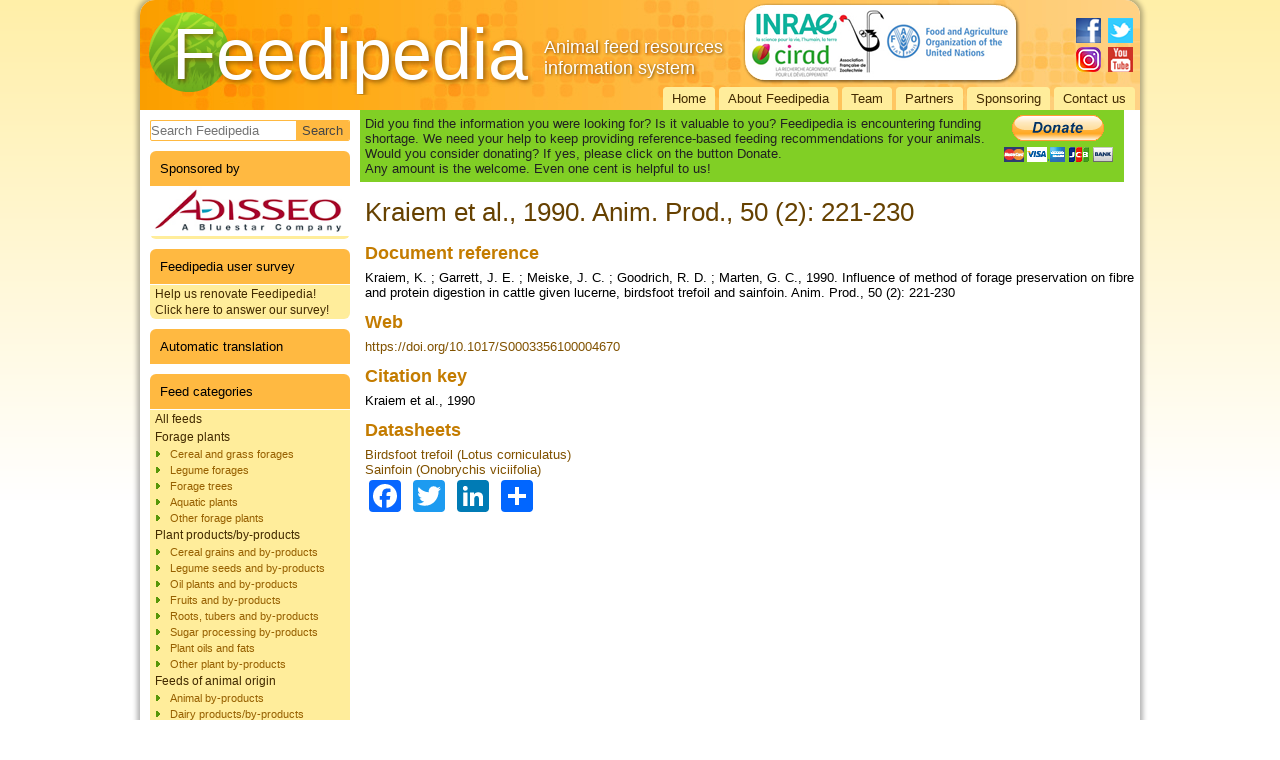

--- FILE ---
content_type: text/css
request_url: https://www.feedipedia.org/sites/all/themes/feedipedia_D7_2017/print.css?sepxb2
body_size: 11994
content:
/* Created by Artisteer v4.3.0.60745 */

#art-main
{
   background: #FFFAE3;
   background: -webkit-linear-gradient(top, #FFEFA8 0, #FFFFFF 500px) no-repeat;
   background: -moz-linear-gradient(top, #FFEFA8 0, #FFFFFF 500px) no-repeat;
   background: -o-linear-gradient(top, #FFEFA8 0, #FFFFFF 500px) no-repeat;
   background: -ms-linear-gradient(top, #FFEFA8 0, #FFFFFF 500px) no-repeat;
   -svg-background: linear-gradient(top, #FFEFA8 0, #FFFFFF 500px) no-repeat;
   background: linear-gradient(to bottom, #FFEFA8 0, #FFFFFF 500px) no-repeat;
   margin:0 auto;
   font-size: 13px;
   font-family: Arial, 'Arial Unicode MS', Helvetica, Sans-Serif;
   font-weight: normal;
   font-style: normal;
   position: relative;
   width: 100%;
   min-height: 100%;
   left: 0;
   top: 0;
   cursor:default;
   overflow:hidden;
}
table, ul.art-hmenu
{
   font-size: 13px;
   font-family: Arial, 'Arial Unicode MS', Helvetica, Sans-Serif;
   font-weight: normal;
   font-style: normal;
}

h1, h2, h3, h4, h5, h6, p, a, ul, ol, li
{
   margin: 0;
   padding: 0;
}

/* Reset buttons border. It's important for input and button tags. 
 * border-collapse should be separate for shadow in IE. 
 */
.art-button
{
   border: 0;
   border-collapse: separate;
   -webkit-background-origin: border !important;
   -moz-background-origin: border !important;
   background-origin: border-box !important;
   background: #FFB941;
   -webkit-border-radius:6px;
   -moz-border-radius:6px;
   border-radius:6px;
   border-width: 0;
   padding:0 10px;
   margin:0 auto;
   height:26px;
}

.art-postcontent,
.art-postheadericons,
.art-postfootericons,
.art-blockcontent,
ul.art-vmenu a 
{
   text-align: left;
}

.art-postcontent,
.art-postcontent li,
.art-postcontent table,
.art-postcontent a,
.art-postcontent a:link,
.art-postcontent a:visited,
.art-postcontent a.visited,
.art-postcontent a:hover,
.art-postcontent a.hovered
{
   font-family: Arial, 'Arial Unicode MS', Helvetica, Sans-Serif;
}

.art-postcontent p
{
   margin: 12px 10px 12px 0;
}

.art-postcontent h1, .art-postcontent h1 a, .art-postcontent h1 a:link, .art-postcontent h1 a:visited, .art-postcontent h1 a:hover,
.art-postcontent h2, .art-postcontent h2 a, .art-postcontent h2 a:link, .art-postcontent h2 a:visited, .art-postcontent h2 a:hover,
.art-postcontent h3, .art-postcontent h3 a, .art-postcontent h3 a:link, .art-postcontent h3 a:visited, .art-postcontent h3 a:hover,
.art-postcontent h4, .art-postcontent h4 a, .art-postcontent h4 a:link, .art-postcontent h4 a:visited, .art-postcontent h4 a:hover,
.art-postcontent h5, .art-postcontent h5 a, .art-postcontent h5 a:link, .art-postcontent h5 a:visited, .art-postcontent h5 a:hover,
.art-postcontent h6, .art-postcontent h6 a, .art-postcontent h6 a:link, .art-postcontent h6 a:visited, .art-postcontent h6 a:hover,
.art-blockheader .t, .art-blockheader .t a, .art-blockheader .t a:link, .art-blockheader .t a:visited, .art-blockheader .t a:hover,
.art-vmenublockheader .t, .art-vmenublockheader .t a, .art-vmenublockheader .t a:link, .art-vmenublockheader .t a:visited, .art-vmenublockheader .t a:hover,
.art-headline, .art-headline a, .art-headline a:link, .art-headline a:visited, .art-headline a:hover,
.art-slogan, .art-slogan a, .art-slogan a:link, .art-slogan a:visited, .art-slogan a:hover,
.art-postheader, .art-postheader a, .art-postheader a:link, .art-postheader a:visited, .art-postheader a:hover
{
   font-size: 32px;
   font-family: Arial, 'Arial Unicode MS', Helvetica, Sans-Serif;
   font-weight: bold;
   font-style: normal;
   text-decoration: none;
}

.art-postcontent a, .art-postcontent a:link
{
   font-family: Arial, 'Arial Unicode MS', Helvetica, Sans-Serif;
   font-weight: normal;
   font-style: normal;
   text-decoration: none;
   color: #815200;
}

.art-postcontent a:visited, .art-postcontent a.visited
{
   font-family: Arial, 'Arial Unicode MS', Helvetica, Sans-Serif;
   font-weight: normal;
   font-style: normal;
   text-decoration: none;
   color: #925C00;
}

.art-postcontent  a:hover, .art-postcontent a.hover
{
   font-family: Arial, 'Arial Unicode MS', Helvetica, Sans-Serif;
   font-weight: normal;
   font-style: normal;
   text-decoration: none;
   color: #FFAB1A;
}

.art-postcontent h1
{
   color: #925C00;
   margin: 6px 0 12px;
   font-size: 24px;
   font-family: Arial, 'Arial Unicode MS', Helvetica, Sans-Serif;
   font-weight: normal;
   font-style: normal;
}

.art-blockcontent h1
{
   margin: 6px 0 12px;
   font-size: 24px;
   font-family: Arial, 'Arial Unicode MS', Helvetica, Sans-Serif;
   font-weight: normal;
   font-style: normal;
}

.art-postcontent h1 a, .art-postcontent h1 a:link, .art-postcontent h1 a:hover, .art-postcontent h1 a:visited, .art-blockcontent h1 a, .art-blockcontent h1 a:link, .art-blockcontent h1 a:hover, .art-blockcontent h1 a:visited 
{
   font-size: 24px;
   font-family: Arial, 'Arial Unicode MS', Helvetica, Sans-Serif;
   font-weight: normal;
   font-style: normal;
}

.art-postcontent h2
{
   color: #C47C00;
   margin: 12px 0 6px;
   font-size: 20px;
   font-family: Arial, 'Arial Unicode MS', Helvetica, Sans-Serif;
   font-weight: normal;
   font-style: normal;
}

.art-blockcontent h2
{
   margin: 12px 0 6px;
   font-size: 20px;
   font-family: Arial, 'Arial Unicode MS', Helvetica, Sans-Serif;
   font-weight: normal;
   font-style: normal;
}

.art-postcontent h2 a, .art-postcontent h2 a:link, .art-postcontent h2 a:hover, .art-postcontent h2 a:visited, .art-blockcontent h2 a, .art-blockcontent h2 a:link, .art-blockcontent h2 a:hover, .art-blockcontent h2 a:visited 
{
   font-size: 20px;
   font-family: Arial, 'Arial Unicode MS', Helvetica, Sans-Serif;
   font-weight: normal;
   font-style: normal;
}

.art-postcontent h3
{
   color: #D58700;
   margin: 12px 0 6px;
   font-size: 16px;
   font-family: Arial, 'Arial Unicode MS', Helvetica, Sans-Serif;
   font-weight: normal;
   font-style: normal;
}

.art-blockcontent h3
{
   margin: 12px 0 6px;
   font-size: 16px;
   font-family: Arial, 'Arial Unicode MS', Helvetica, Sans-Serif;
   font-weight: normal;
   font-style: normal;
}

.art-postcontent h3 a, .art-postcontent h3 a:link, .art-postcontent h3 a:hover, .art-postcontent h3 a:visited, .art-blockcontent h3 a, .art-blockcontent h3 a:link, .art-blockcontent h3 a:hover, .art-blockcontent h3 a:visited 
{
   font-size: 16px;
   font-family: Arial, 'Arial Unicode MS', Helvetica, Sans-Serif;
   font-weight: normal;
   font-style: normal;
}

.art-postcontent h4
{
   color: #5A3900;
   margin: 12px 0 6px;
   font-size: 14px;
   font-family: Arial, 'Arial Unicode MS', Helvetica, Sans-Serif;
   font-weight: normal;
   font-style: normal;
}

.art-blockcontent h4
{
   margin: 12px 0 6px;
   font-size: 14px;
   font-family: Arial, 'Arial Unicode MS', Helvetica, Sans-Serif;
   font-weight: normal;
   font-style: normal;
}

.art-postcontent h4 a, .art-postcontent h4 a:link, .art-postcontent h4 a:hover, .art-postcontent h4 a:visited, .art-blockcontent h4 a, .art-blockcontent h4 a:link, .art-blockcontent h4 a:hover, .art-blockcontent h4 a:visited 
{
   font-size: 14px;
   font-family: Arial, 'Arial Unicode MS', Helvetica, Sans-Serif;
   font-weight: normal;
   font-style: normal;
}

.art-postcontent h5
{
   color: #E69200;
   margin: 12px 0 6px;
   font-size: 12px;
   font-family: Arial, 'Arial Unicode MS', Helvetica, Sans-Serif;
}

.art-blockcontent h5
{
   margin: 12px 0 6px;
   font-size: 12px;
   font-family: Arial, 'Arial Unicode MS', Helvetica, Sans-Serif;
}

.art-postcontent h5 a, .art-postcontent h5 a:link, .art-postcontent h5 a:hover, .art-postcontent h5 a:visited, .art-blockcontent h5 a, .art-blockcontent h5 a:link, .art-blockcontent h5 a:hover, .art-blockcontent h5 a:visited 
{
   font-size: 12px;
   font-family: Arial, 'Arial Unicode MS', Helvetica, Sans-Serif;
}

.art-postcontent h6
{
   color: #000000;
   margin: 12px 0 6px;
   font-size: 14px;
   font-family: Arial, 'Arial Unicode MS', Helvetica, Sans-Serif;
   font-weight: normal;
   font-style: normal;
}

.art-blockcontent h6
{
   margin: 12px 0 6px;
   font-size: 14px;
   font-family: Arial, 'Arial Unicode MS', Helvetica, Sans-Serif;
   font-weight: normal;
   font-style: normal;
}

.art-postcontent h6 a, .art-postcontent h6 a:link, .art-postcontent h6 a:hover, .art-postcontent h6 a:visited, .art-blockcontent h6 a, .art-blockcontent h6 a:link, .art-blockcontent h6 a:hover, .art-blockcontent h6 a:visited 
{
   font-size: 14px;
   font-family: Arial, 'Arial Unicode MS', Helvetica, Sans-Serif;
   font-weight: normal;
   font-style: normal;
}

header, footer, article, nav, #art-hmenu-bg, .art-sheet, .art-hmenu a, .art-vmenu a, .art-slidenavigator > a, .art-checkbox:before, .art-radiobutton:before
{
   -webkit-background-origin: border !important;
   -moz-background-origin: border !important;
   background-origin: border-box !important;
}

header, footer, article, nav, #art-hmenu-bg, .art-sheet, .art-slidenavigator > a, .art-checkbox:before, .art-radiobutton:before
{
   display: block;
   -webkit-box-sizing: border-box;
   -moz-box-sizing: border-box;
   box-sizing: border-box;
}

ul
{
   list-style-type: none;
}

ol
{
   list-style-position: inside;
}

html, body
{
   height: 100%;
}

/**
 * 2. Prevent iOS text size adjust after orientation change, without disabling
 *    user zoom.
 * https://github.com/necolas/normalize.css
 */

html {
   -ms-text-size-adjust: 100%;
   /* 2 */
    -webkit-text-size-adjust: 100%;
/* 2 */}

body
{
   padding: 0;
   margin:0;
   min-width: 1000px;
   color: #000000;
}

.art-header:before, 
#art-header-bg:before, 
.art-layout-cell:before, 
.art-layout-wrapper:before, 
.art-footer:before, 
.art-nav:before, 
#art-hmenu-bg:before, 
.art-sheet:before 
{
   width: 100%;
   content: " ";
   display: table;
   border-collapse: collapse;
   border-spacing: 0;
}

.art-header:after, 
#art-header-bg:after, 
.art-layout-cell:after, 
.art-layout-wrapper:after, 
.art-footer:after, 
.art-nav:after, 
#art-hmenu-bg:after, 
.art-sheet:after,
.cleared, .clearfix:after 
{
   clear: both;
   font: 0/0 serif;
   display: block;
   content: " ";
}

form
{
   padding: 0 !important;
   margin: 0 !important;
}

table.position
{
   position: relative;
   width: 100%;
   table-layout: fixed;
}

li h1, .art-postcontent li h1, .art-blockcontent li h1 
{
   margin:1px;
} 
li h2, .art-postcontent li h2, .art-blockcontent li h2 
{
   margin:1px;
} 
li h3, .art-postcontent li h3, .art-blockcontent li h3 
{
   margin:1px;
} 
li h4, .art-postcontent li h4, .art-blockcontent li h4 
{
   margin:1px;
} 
li h5, .art-postcontent li h5, .art-blockcontent li h5 
{
   margin:1px;
} 
li h6, .art-postcontent li h6, .art-blockcontent li h6 
{
   margin:1px;
} 
li p, .art-postcontent li p, .art-blockcontent li p 
{
   margin:1px;
}


.art-shapes
{
   position: absolute;
   top: 0;
   right: 0;
   bottom: 0;
   left: 0;
   overflow: hidden;
   z-index: 0;
}

.art-slider-inner {
   position: relative;
   overflow: hidden;
   width: 100%;
   height: 100%;
}

.art-slidenavigator > a {
   display: inline-block;
   vertical-align: middle;
   outline-style: none;
   font-size: 1px;
}

.art-slidenavigator > a:last-child {
   margin-right: 0 !important;
}

.art-object463750045 h1, 
.art-object463750045 h2, 
.art-object463750045 h3, 
.art-object463750045 h4, 
.art-object463750045 h5, 
.art-object463750045 h6, 
.art-object463750045 p, 
.art-object463750045 a, 
.art-object463750045 ul, 
.art-object463750045 ol, 
.art-object463750045 li
{
  line-height: 100%;
}

.art-object463750045
{  
  position: absolute;
  top: 12px;
  left: 1.09%;
  margin-left: 0px !important;
  -webkit-transform: rotate(0deg);
  -moz-transform: rotate(0deg);
  -o-transform: rotate(0deg);
  -ms-transform: rotate(0deg);
  transform: rotate(0deg);
    overflow: hidden;
      z-index: 8;
  width: 80px;
  height: 80px;
}

.default-responsive .art-object463750045
{
  }

.art-object463750045-text-container 
{
    display: table;
}

.art-object463750045-text
{
  display: table-cell;
  outline-style: none;
  padding: 12px 12px !important;
  height: 56px;
  width: 56px;  
word-wrap: break-word;
}

.default-responsive .art-object463750045-text 
{
    height: auto;
}

.art-object463750045-text,
.art-object463750045-text a.art-rss-tag-icon,
.art-object463750045-text a.art-facebook-tag-icon,
.art-object463750045-text a.art-twitter-tag-icon,
.art-object463750045-text a.art-tumblr-tag-icon,
.art-object463750045-text a.art-pinterest-tag-icon,
.art-object463750045-text a.art-vimeo-tag-icon,
.art-object463750045-text a.art-youtube-tag-icon,
.art-object463750045-text a.art-linkedin-tag-icon
{
font-size: 30px;
font-family: Verdana, Geneva, Arial, Helvetica, Sans-Serif;
text-align: left;
vertical-align: middle;
  color: #FFFFFF !important;
}

.art-object463750045-text a.art-rss-tag-icon,
.art-object463750045-text a.art-facebook-tag-icon,
.art-object463750045-text a.art-twitter-tag-icon,
.art-object463750045-text a.art-tumblr-tag-icon,
.art-object463750045-text a.art-pinterest-tag-icon,
.art-object463750045-text a.art-vimeo-tag-icon,
.art-object463750045-text a.art-youtube-tag-icon,
.art-object463750045-text a.art-linkedin-tag-icon
{
    width: 100%;
}

.default-responsive .art-object463750045-text a.art-rss-tag-icon,
.default-responsive .art-object463750045-text a.art-facebook-tag-icon,
.default-responsive .art-object463750045-text a.art-twitter-tag-icon,
.default-responsive .art-object463750045-text a.art-tumblr-tag-icon,
.default-responsive .art-object463750045-text a.art-pinterest-tag-icon,
.default-responsive .art-object463750045-text a.art-vimeo-tag-icon,
.default-responsive .art-object463750045-text a.art-youtube-tag-icon,
.default-responsive .art-object463750045-text a.art-linkedin-tag-icon
{
    width: auto;
}

.art-textblock ul > li
{
    background-position-y: 8px !important;
}
.art-object1441477670 h1, 
.art-object1441477670 h2, 
.art-object1441477670 h3, 
.art-object1441477670 h4, 
.art-object1441477670 h5, 
.art-object1441477670 h6, 
.art-object1441477670 p, 
.art-object1441477670 a, 
.art-object1441477670 ul, 
.art-object1441477670 ol, 
.art-object1441477670 li
{
  line-height: 100%;
}

.art-object1441477670
{  
  position: absolute;
  top: 13px;
  left: 4.91%;
  margin-left: -18px !important;
  -webkit-transform: rotate(0deg);
  -moz-transform: rotate(0deg);
  -o-transform: rotate(0deg);
  -ms-transform: rotate(0deg);
  transform: rotate(0deg);
    overflow: hidden;
      z-index: 9;
  width: 368px;
  height: 82px;
}

.default-responsive .art-object1441477670
{
  }

.art-object1441477670-text-container 
{
    display: table;
}

.art-object1441477670-text
{
  display: table-cell;
  outline-style: none;
  padding: 0px 0px !important;
  height: 82px;
  width: 368px;  
word-wrap: break-word;
}

.default-responsive .art-object1441477670-text 
{
    height: auto;
}

.art-object1441477670-text,
.art-object1441477670-text a.art-rss-tag-icon,
.art-object1441477670-text a.art-facebook-tag-icon,
.art-object1441477670-text a.art-twitter-tag-icon,
.art-object1441477670-text a.art-tumblr-tag-icon,
.art-object1441477670-text a.art-pinterest-tag-icon,
.art-object1441477670-text a.art-vimeo-tag-icon,
.art-object1441477670-text a.art-youtube-tag-icon,
.art-object1441477670-text a.art-linkedin-tag-icon
{
font-size: 72px;
font-family: Arial, 'Arial Unicode MS', Helvetica, Sans-Serif;
text-align: left;
vertical-align: middle;
text-shadow: 2.1px 2.1px 5px rgba(118, 75, 0, 0.75);
  color: #FFFFFF !important;
}

.art-object1441477670-text a.art-rss-tag-icon,
.art-object1441477670-text a.art-facebook-tag-icon,
.art-object1441477670-text a.art-twitter-tag-icon,
.art-object1441477670-text a.art-tumblr-tag-icon,
.art-object1441477670-text a.art-pinterest-tag-icon,
.art-object1441477670-text a.art-vimeo-tag-icon,
.art-object1441477670-text a.art-youtube-tag-icon,
.art-object1441477670-text a.art-linkedin-tag-icon
{
    width: 100%;
}

.default-responsive .art-object1441477670-text a.art-rss-tag-icon,
.default-responsive .art-object1441477670-text a.art-facebook-tag-icon,
.default-responsive .art-object1441477670-text a.art-twitter-tag-icon,
.default-responsive .art-object1441477670-text a.art-tumblr-tag-icon,
.default-responsive .art-object1441477670-text a.art-pinterest-tag-icon,
.default-responsive .art-object1441477670-text a.art-vimeo-tag-icon,
.default-responsive .art-object1441477670-text a.art-youtube-tag-icon,
.default-responsive .art-object1441477670-text a.art-linkedin-tag-icon
{
    width: auto;
}

.art-textblock ul > li
{
    background-position-y: 29px !important;
}
.art-object1754510630 h1, 
.art-object1754510630 h2, 
.art-object1754510630 h3, 
.art-object1754510630 h4, 
.art-object1754510630 h5, 
.art-object1754510630 h6, 
.art-object1754510630 p, 
.art-object1754510630 a, 
.art-object1754510630 ul, 
.art-object1754510630 ol, 
.art-object1754510630 li
{
  line-height: 100%;
}

.art-object1754510630
{  
  position: absolute;
  top: 36px;
  left: 52.19%;
  margin-left: -116px !important;
  -webkit-transform: rotate(0deg);
  -moz-transform: rotate(0deg);
  -o-transform: rotate(0deg);
  -ms-transform: rotate(0deg);
  transform: rotate(0deg);
    overflow: hidden;
      z-index: 10;
  width: 224px;
  height: 45px;
}

.default-responsive .art-object1754510630
{
  }

.art-object1754510630-text-container 
{
    display: table;
}

.art-object1754510630-text
{
  display: table-cell;
  outline-style: none;
  padding: 0px 0px !important;
  height: 45px;
  width: 224px;  
word-wrap: break-word;
}

.default-responsive .art-object1754510630-text 
{
    height: auto;
}

.art-object1754510630-text,
.art-object1754510630-text a.art-rss-tag-icon,
.art-object1754510630-text a.art-facebook-tag-icon,
.art-object1754510630-text a.art-twitter-tag-icon,
.art-object1754510630-text a.art-tumblr-tag-icon,
.art-object1754510630-text a.art-pinterest-tag-icon,
.art-object1754510630-text a.art-vimeo-tag-icon,
.art-object1754510630-text a.art-youtube-tag-icon,
.art-object1754510630-text a.art-linkedin-tag-icon
{
font-size: 18px;
font-family: Arial, 'Arial Unicode MS', Helvetica, Sans-Serif;
font-weight: normal;
font-style: normal;
text-align: left;
vertical-align: middle;
text-shadow: 1.4px 1.4px 3px rgb(118, 75, 0);
  color: #FFFFFF !important;
}

.art-object1754510630-text a.art-rss-tag-icon,
.art-object1754510630-text a.art-facebook-tag-icon,
.art-object1754510630-text a.art-twitter-tag-icon,
.art-object1754510630-text a.art-tumblr-tag-icon,
.art-object1754510630-text a.art-pinterest-tag-icon,
.art-object1754510630-text a.art-vimeo-tag-icon,
.art-object1754510630-text a.art-youtube-tag-icon,
.art-object1754510630-text a.art-linkedin-tag-icon
{
    width: 100%;
}

.default-responsive .art-object1754510630-text a.art-rss-tag-icon,
.default-responsive .art-object1754510630-text a.art-facebook-tag-icon,
.default-responsive .art-object1754510630-text a.art-twitter-tag-icon,
.default-responsive .art-object1754510630-text a.art-tumblr-tag-icon,
.default-responsive .art-object1754510630-text a.art-pinterest-tag-icon,
.default-responsive .art-object1754510630-text a.art-vimeo-tag-icon,
.default-responsive .art-object1754510630-text a.art-youtube-tag-icon,
.default-responsive .art-object1754510630-text a.art-linkedin-tag-icon
{
    width: auto;
}

.art-textblock ul > li
{
    background-position-y: 2px !important;
}
.art-object1609977350 h1, 
.art-object1609977350 h2, 
.art-object1609977350 h3, 
.art-object1609977350 h4, 
.art-object1609977350 h5, 
.art-object1609977350 h6, 
.art-object1609977350 p, 
.art-object1609977350 a, 
.art-object1609977350 ul, 
.art-object1609977350 ol, 
.art-object1609977350 li
{
  line-height: 100%;
}

.art-object1609977350
{  
  position: absolute;
  top: 42px;
  left: 0%;
  margin-left: 0px !important;
  -webkit-transform: rotate(0deg);
  -moz-transform: rotate(0deg);
  -o-transform: rotate(0deg);
  -ms-transform: rotate(0deg);
  transform: rotate(0deg);
    overflow: hidden;
      z-index: 11;
  width: 191px;
  height: 45px;
}

.default-responsive .art-object1609977350
{
  }

.art-object1609977350-text-container 
{
    display: table;
}

.art-object1609977350-text
{
  display: table-cell;
  outline-style: none;
  padding: 0px 0px !important;
  height: 45px;
  width: 191px;  
word-wrap: break-word;
}

.default-responsive .art-object1609977350-text 
{
    height: auto;
}

.art-object1609977350-text,
.art-object1609977350-text a.art-rss-tag-icon,
.art-object1609977350-text a.art-facebook-tag-icon,
.art-object1609977350-text a.art-twitter-tag-icon,
.art-object1609977350-text a.art-tumblr-tag-icon,
.art-object1609977350-text a.art-pinterest-tag-icon,
.art-object1609977350-text a.art-vimeo-tag-icon,
.art-object1609977350-text a.art-youtube-tag-icon,
.art-object1609977350-text a.art-linkedin-tag-icon
{
font-size: 36px;
font-family: Arial, 'Arial Unicode MS', Helvetica, Sans-Serif;
text-align: left;
vertical-align: middle;
text-shadow: 1.4px 1.4px 5px rgba(118, 75, 0, 0.98);
  color: #FFFFFF !important;
}

.art-object1609977350-text a.art-rss-tag-icon,
.art-object1609977350-text a.art-facebook-tag-icon,
.art-object1609977350-text a.art-twitter-tag-icon,
.art-object1609977350-text a.art-tumblr-tag-icon,
.art-object1609977350-text a.art-pinterest-tag-icon,
.art-object1609977350-text a.art-vimeo-tag-icon,
.art-object1609977350-text a.art-youtube-tag-icon,
.art-object1609977350-text a.art-linkedin-tag-icon
{
    width: 100%;
}

.default-responsive .art-object1609977350-text a.art-rss-tag-icon,
.default-responsive .art-object1609977350-text a.art-facebook-tag-icon,
.default-responsive .art-object1609977350-text a.art-twitter-tag-icon,
.default-responsive .art-object1609977350-text a.art-tumblr-tag-icon,
.default-responsive .art-object1609977350-text a.art-pinterest-tag-icon,
.default-responsive .art-object1609977350-text a.art-vimeo-tag-icon,
.default-responsive .art-object1609977350-text a.art-youtube-tag-icon,
.default-responsive .art-object1609977350-text a.art-linkedin-tag-icon
{
    width: auto;
}

.art-textblock ul > li
{
    background-position-y: 11px !important;
}
.art-object335476396 h1, 
.art-object335476396 h2, 
.art-object335476396 h3, 
.art-object335476396 h4, 
.art-object335476396 h5, 
.art-object335476396 h6, 
.art-object335476396 p, 
.art-object335476396 a, 
.art-object335476396 ul, 
.art-object335476396 ol, 
.art-object335476396 li
{
  line-height: 100%;
}

.art-object335476396
{  
  position: absolute;
  top: 31px;
  left: 0%;
  margin-left: 0px !important;
  -webkit-transform: rotate(0deg);
  -moz-transform: rotate(0deg);
  -o-transform: rotate(0deg);
  -ms-transform: rotate(0deg);
  transform: rotate(0deg);
    overflow: hidden;
      z-index: 12;
  width: 255px;
  height: 62px;
}

.default-responsive .art-object335476396
{
  }

.art-object335476396-text-container 
{
    display: table;
}

.art-object335476396-text
{
  display: table-cell;
  outline-style: none;
  padding: 0px 0px !important;
  height: 62px;
  width: 255px;  
word-wrap: break-word;
}

.default-responsive .art-object335476396-text 
{
    height: auto;
}

.art-object335476396-text,
.art-object335476396-text a.art-rss-tag-icon,
.art-object335476396-text a.art-facebook-tag-icon,
.art-object335476396-text a.art-twitter-tag-icon,
.art-object335476396-text a.art-tumblr-tag-icon,
.art-object335476396-text a.art-pinterest-tag-icon,
.art-object335476396-text a.art-vimeo-tag-icon,
.art-object335476396-text a.art-youtube-tag-icon,
.art-object335476396-text a.art-linkedin-tag-icon
{
font-size: 48px;
font-family: Arial, 'Arial Unicode MS', Helvetica, Sans-Serif;
text-align: left;
vertical-align: middle;
text-shadow: 1.4px 1.4px 6px rgb(118, 75, 0);
  color: #FFFFFF !important;
}

.art-object335476396-text a.art-rss-tag-icon,
.art-object335476396-text a.art-facebook-tag-icon,
.art-object335476396-text a.art-twitter-tag-icon,
.art-object335476396-text a.art-tumblr-tag-icon,
.art-object335476396-text a.art-pinterest-tag-icon,
.art-object335476396-text a.art-vimeo-tag-icon,
.art-object335476396-text a.art-youtube-tag-icon,
.art-object335476396-text a.art-linkedin-tag-icon
{
    width: 100%;
}

.default-responsive .art-object335476396-text a.art-rss-tag-icon,
.default-responsive .art-object335476396-text a.art-facebook-tag-icon,
.default-responsive .art-object335476396-text a.art-twitter-tag-icon,
.default-responsive .art-object335476396-text a.art-tumblr-tag-icon,
.default-responsive .art-object335476396-text a.art-pinterest-tag-icon,
.default-responsive .art-object335476396-text a.art-vimeo-tag-icon,
.default-responsive .art-object335476396-text a.art-youtube-tag-icon,
.default-responsive .art-object335476396-text a.art-linkedin-tag-icon
{
    width: auto;
}

.art-textblock ul > li
{
    background-position-y: 17px !important;
}
.art-textblock-1323236578 h1, 
.art-textblock-1323236578 h2, 
.art-textblock-1323236578 h3, 
.art-textblock-1323236578 h4, 
.art-textblock-1323236578 h5, 
.art-textblock-1323236578 h6, 
.art-textblock-1323236578 p, 
.art-textblock-1323236578 a, 
.art-textblock-1323236578 ul, 
.art-textblock-1323236578 ol, 
.art-textblock-1323236578 li
{
  line-height: 25px;
}

.art-textblock-1323236578
{  
  position: absolute;
  top: 18px;
  left: 96%;
  margin-left: -24px !important;
  -webkit-transform: rotate(0deg);
  -moz-transform: rotate(0deg);
  -o-transform: rotate(0deg);
  -ms-transform: rotate(0deg);
  transform: rotate(0deg);
    overflow: hidden;
      z-index: 101;
  width: 25px;
  height: 25px;
}

.default-responsive .art-textblock-1323236578
{
  }

.art-textblock-1323236578-text-container 
{
    display: table;
}

.art-textblock-1323236578-text
{
  display: table-cell;
  outline-style: none;
  padding: 0px 0px !important;
  height: 25px;
  width: 25px;  
word-wrap: break-word;
}

.default-responsive .art-textblock-1323236578-text 
{
    height: auto;
}

.art-textblock-1323236578-text,
.art-textblock-1323236578-text a.art-rss-tag-icon,
.art-textblock-1323236578-text a.art-facebook-tag-icon,
.art-textblock-1323236578-text a.art-twitter-tag-icon,
.art-textblock-1323236578-text a.art-tumblr-tag-icon,
.art-textblock-1323236578-text a.art-pinterest-tag-icon,
.art-textblock-1323236578-text a.art-vimeo-tag-icon,
.art-textblock-1323236578-text a.art-youtube-tag-icon,
.art-textblock-1323236578-text a.art-linkedin-tag-icon
{
font-size: 14px;
font-family: Verdana, Geneva, Arial, Helvetica, Sans-Serif;
text-align: left;
  color: #000000 !important;
}

.art-textblock-1323236578-text a.art-rss-tag-icon,
.art-textblock-1323236578-text a.art-facebook-tag-icon,
.art-textblock-1323236578-text a.art-twitter-tag-icon,
.art-textblock-1323236578-text a.art-tumblr-tag-icon,
.art-textblock-1323236578-text a.art-pinterest-tag-icon,
.art-textblock-1323236578-text a.art-vimeo-tag-icon,
.art-textblock-1323236578-text a.art-youtube-tag-icon,
.art-textblock-1323236578-text a.art-linkedin-tag-icon
{
    width: 100%;
}

.default-responsive .art-textblock-1323236578-text a.art-rss-tag-icon,
.default-responsive .art-textblock-1323236578-text a.art-facebook-tag-icon,
.default-responsive .art-textblock-1323236578-text a.art-twitter-tag-icon,
.default-responsive .art-textblock-1323236578-text a.art-tumblr-tag-icon,
.default-responsive .art-textblock-1323236578-text a.art-pinterest-tag-icon,
.default-responsive .art-textblock-1323236578-text a.art-vimeo-tag-icon,
.default-responsive .art-textblock-1323236578-text a.art-youtube-tag-icon,
.default-responsive .art-textblock-1323236578-text a.art-linkedin-tag-icon
{
    width: auto;
}

.art-textblock ul > li
{
    background-position-y: 0px !important;
}
.art-textblock-462999024 h1, 
.art-textblock-462999024 h2, 
.art-textblock-462999024 h3, 
.art-textblock-462999024 h4, 
.art-textblock-462999024 h5, 
.art-textblock-462999024 h6, 
.art-textblock-462999024 p, 
.art-textblock-462999024 a, 
.art-textblock-462999024 ul, 
.art-textblock-462999024 ol, 
.art-textblock-462999024 li
{
  line-height: 32px;
}

.art-textblock-462999024
{  
  position: absolute;
  top: 18px;
  left: 99.9%;
  margin-left: -31px !important;
  -webkit-transform: rotate(0deg);
  -moz-transform: rotate(0deg);
  -o-transform: rotate(0deg);
  -ms-transform: rotate(0deg);
  transform: rotate(0deg);
    overflow: hidden;
      z-index: 102;
  width: 32px;
  height: 32px;
}

.default-responsive .art-textblock-462999024
{
  }

.art-textblock-462999024-text-container 
{
    display: table;
}

.art-textblock-462999024-text
{
  display: table-cell;
  outline-style: none;
  padding: 0px 0px !important;
  height: 32px;
  width: 32px;  
word-wrap: break-word;
}

.default-responsive .art-textblock-462999024-text 
{
    height: auto;
}

.art-textblock-462999024-text,
.art-textblock-462999024-text a.art-rss-tag-icon,
.art-textblock-462999024-text a.art-facebook-tag-icon,
.art-textblock-462999024-text a.art-twitter-tag-icon,
.art-textblock-462999024-text a.art-tumblr-tag-icon,
.art-textblock-462999024-text a.art-pinterest-tag-icon,
.art-textblock-462999024-text a.art-vimeo-tag-icon,
.art-textblock-462999024-text a.art-youtube-tag-icon,
.art-textblock-462999024-text a.art-linkedin-tag-icon
{
font-size: 14px;
font-family: Verdana, Geneva, Arial, Helvetica, Sans-Serif;
text-align: left;
  color: #000000 !important;
}

.art-textblock-462999024-text a.art-rss-tag-icon,
.art-textblock-462999024-text a.art-facebook-tag-icon,
.art-textblock-462999024-text a.art-twitter-tag-icon,
.art-textblock-462999024-text a.art-tumblr-tag-icon,
.art-textblock-462999024-text a.art-pinterest-tag-icon,
.art-textblock-462999024-text a.art-vimeo-tag-icon,
.art-textblock-462999024-text a.art-youtube-tag-icon,
.art-textblock-462999024-text a.art-linkedin-tag-icon
{
    width: 100%;
}

.default-responsive .art-textblock-462999024-text a.art-rss-tag-icon,
.default-responsive .art-textblock-462999024-text a.art-facebook-tag-icon,
.default-responsive .art-textblock-462999024-text a.art-twitter-tag-icon,
.default-responsive .art-textblock-462999024-text a.art-tumblr-tag-icon,
.default-responsive .art-textblock-462999024-text a.art-pinterest-tag-icon,
.default-responsive .art-textblock-462999024-text a.art-vimeo-tag-icon,
.default-responsive .art-textblock-462999024-text a.art-youtube-tag-icon,
.default-responsive .art-textblock-462999024-text a.art-linkedin-tag-icon
{
    width: auto;
}

.art-textblock ul > li
{
    background-position-y: 0px !important;
}
.art-textblock-195548152 h1, 
.art-textblock-195548152 h2, 
.art-textblock-195548152 h3, 
.art-textblock-195548152 h4, 
.art-textblock-195548152 h5, 
.art-textblock-195548152 h6, 
.art-textblock-195548152 p, 
.art-textblock-195548152 a, 
.art-textblock-195548152 ul, 
.art-textblock-195548152 ol, 
.art-textblock-195548152 li
{
  line-height: 32px;
}

.art-textblock-195548152
{  
  position: absolute;
  top: 47px;
  left: 99.9%;
  margin-left: -31px !important;
  -webkit-transform: rotate(0deg);
  -moz-transform: rotate(0deg);
  -o-transform: rotate(0deg);
  -ms-transform: rotate(0deg);
  transform: rotate(0deg);
    overflow: hidden;
      z-index: 103;
  width: 32px;
  height: 32px;
}

.default-responsive .art-textblock-195548152
{
  }

.art-textblock-195548152-text-container 
{
    display: table;
}

.art-textblock-195548152-text
{
  display: table-cell;
  outline-style: none;
  padding: 0px 0px !important;
  height: 32px;
  width: 32px;  
word-wrap: break-word;
}

.default-responsive .art-textblock-195548152-text 
{
    height: auto;
}

.art-textblock-195548152-text,
.art-textblock-195548152-text a.art-rss-tag-icon,
.art-textblock-195548152-text a.art-facebook-tag-icon,
.art-textblock-195548152-text a.art-twitter-tag-icon,
.art-textblock-195548152-text a.art-tumblr-tag-icon,
.art-textblock-195548152-text a.art-pinterest-tag-icon,
.art-textblock-195548152-text a.art-vimeo-tag-icon,
.art-textblock-195548152-text a.art-youtube-tag-icon,
.art-textblock-195548152-text a.art-linkedin-tag-icon
{
font-size: 14px;
font-family: Verdana, Geneva, Arial, Helvetica, Sans-Serif;
text-align: left;
  color: #000000 !important;
}

.art-textblock-195548152-text a.art-rss-tag-icon,
.art-textblock-195548152-text a.art-facebook-tag-icon,
.art-textblock-195548152-text a.art-twitter-tag-icon,
.art-textblock-195548152-text a.art-tumblr-tag-icon,
.art-textblock-195548152-text a.art-pinterest-tag-icon,
.art-textblock-195548152-text a.art-vimeo-tag-icon,
.art-textblock-195548152-text a.art-youtube-tag-icon,
.art-textblock-195548152-text a.art-linkedin-tag-icon
{
    width: 100%;
}

.default-responsive .art-textblock-195548152-text a.art-rss-tag-icon,
.default-responsive .art-textblock-195548152-text a.art-facebook-tag-icon,
.default-responsive .art-textblock-195548152-text a.art-twitter-tag-icon,
.default-responsive .art-textblock-195548152-text a.art-tumblr-tag-icon,
.default-responsive .art-textblock-195548152-text a.art-pinterest-tag-icon,
.default-responsive .art-textblock-195548152-text a.art-vimeo-tag-icon,
.default-responsive .art-textblock-195548152-text a.art-youtube-tag-icon,
.default-responsive .art-textblock-195548152-text a.art-linkedin-tag-icon
{
    width: auto;
}

.art-textblock ul > li
{
    background-position-y: 0px !important;
}
.art-logo-692199761
{  
  position: absolute;
  top: 47px;
  left: 95.9%;
  margin-left: -23px !important;
  -webkit-transform: rotate(0deg);
  -moz-transform: rotate(0deg);
  -o-transform: rotate(0deg);
  -ms-transform: rotate(0deg);
  transform: rotate(0deg);
      z-index: 104;
  width: 25px;
  height: 25px;
}





.art-sheet
{
   background: #FFFFFF;
   -webkit-border-radius:15px;
   -moz-border-radius:15px;
   border-radius:15px;
   -webkit-box-shadow:0 0 5px 3px rgba(0, 0, 0, 0.3);
   -moz-box-shadow:0 0 5px 3px rgba(0, 0, 0, 0.3);
   box-shadow:0 0 5px 3px rgba(0, 0, 0, 0.3);
   margin:0 auto;
   position:relative;
   cursor:auto;
   width: 1000px;
   z-index: auto !important;
}

.art-header
{
   -webkit-border-radius:15px 15px 0 0;
   -moz-border-radius:15px 15px 0 0;
   border-radius:15px 15px 0 0;
   margin:0 auto;
   background-repeat: no-repeat;
   height: 110px;
   background-image: url('images/object335476396.png'),url('images/object1609977350.png'),url('images/object1754510630.png'),url('images/object1441477670.png'),url('images/object463750045.png'),url('images/object617072110.png'),url('images/object15188592.png'),url('images/object854693039.png'), url('images/header.jpg');
   background-position: 0px 31px,0px 42px,405px 36px,31px 13px,10px 12px,408px 28px,606px 3px,458px 38px, 0 0;
   position: relative;
   z-index: auto !important;
}

.custom-responsive .art-header
{
   background-image: url('images/object335476396.png'),url('images/object1609977350.png'),url('images/object1754510630.png'),url('images/object1441477670.png'),url('images/object463750045.png'),url('images/object617072110.png'),url('images/object15188592.png'),url('images/object854693039.png'), url('images/header.jpg');
   background-position: 0px 31px,0px 42px,405px 36px,31px 13px,10px 12px,408px 28px,606px 3px,458px 38px, 0 0;
}

.default-responsive .art-header,
.default-responsive #art-header-bg
{
   background-image: url('images/header.jpg');
   background-position: center center;
   background-size: cover;
}

.art-header > .region, .art-header > .block 
{
   position:absolute;
   z-index:101;
}

.art-header .art-slider-inner
{
   -webkit-border-radius:15px 15px 0 0;
   -moz-border-radius:15px 15px 0 0;
   border-radius:15px 15px 0 0;
}

.art-nav
{
   background: #FFB941;
   background: transparent;
   padding:3px 3px 0;
   position: absolute;
   margin: 0;
   bottom:     0;
   width: 100%;
   z-index: 100;
   text-align: right;
}

ul.art-hmenu a, ul.art-hmenu a:link, ul.art-hmenu a:visited, ul.art-hmenu a:hover 
{
   outline: none;
   position: relative;
   z-index: 11;
}

ul.art-hmenu, ul.art-hmenu ul
{
   display: block;
   margin: 0;
   padding: 0;
   border: 0;
   list-style-type: none;
}

ul.art-hmenu li
{
   position: relative;
   z-index: 5;
   display: block;
   float: left;
   background: none;
   margin: 0;
   padding: 0;
   border: 0;
}

ul.art-hmenu li:hover
{
   z-index: 10000;
   white-space: normal;
}

ul.art-hmenu:after, ul.art-hmenu ul:after
{
   content: ".";
   height: 0;
   display: block;
   visibility: hidden;
   overflow: hidden;
   clear: both;
}

ul.art-hmenu, ul.art-hmenu ul 
{
   min-height: 0;
}

ul.art-hmenu 
{
   display: inline-block;
   vertical-align: bottom;
}

.art-nav:before 
{
   content:' ';
}

nav.art-nav
{
   border-top-left-radius: 0;
   border-top-right-radius: 0;
}

.art-hmenu-extra1
{
   position: relative;
   display: block;
   float: left;
   width: auto;
   height: auto;
   background-position: center;
}

.art-hmenu-extra2
{
   position: relative;
   display: block;
   float: right;
   width: auto;
   height: auto;
   background-position: center;
}

.art-hmenu
{
   float: right;
}

.art-menuitemcontainer
{
   margin:0 auto;
}
ul.art-hmenu>li {
   margin-left: 4px;
}
ul.art-hmenu>li:first-child {
   margin-left: 2px;
}
ul.art-hmenu>li:last-child, ul.art-hmenu>li.last-child {
   margin-right: 2px;
}

ul.art-hmenu>li>a
{
   background: #FFED9B;
   -webkit-border-radius:4px 4px 0 0;
   -moz-border-radius:4px 4px 0 0;
   border-radius:4px 4px 0 0;
   border:1px solid #FFED9B;
   border-bottom:none;
   padding:0 8px;
   margin:0 auto;
   position: relative;
   display: block;
   height: 22px;
   cursor: pointer;
   text-decoration: none;
   color: #422A00;
   line-height: 22px;
   text-align: center;
}

.art-hmenu>li>a, 
.art-hmenu>li>a:link, 
.art-hmenu>li>a:visited, 
.art-hmenu>li>a.active, 
.art-hmenu>li>a:hover
{
   font-size: 13px;
   font-family: Arial, 'Arial Unicode MS', Helvetica, Sans-Serif;
   font-weight: normal;
   font-style: normal;
   text-decoration: none;
   text-align: left;
}

ul.art-hmenu>li>a.active
{
   background: #FFB941;
   -webkit-border-radius:4px 4px 0 0;
   -moz-border-radius:4px 4px 0 0;
   border-radius:4px 4px 0 0;
   border:1px solid #FFFFFF;
   border-bottom:none;
   padding:0 8px;
   margin:0 auto;
   color: #FFFFFF;
   text-decoration: none;
}

ul.art-hmenu>li>a:visited, 
ul.art-hmenu>li>a:hover, 
ul.art-hmenu>li:hover>a {
   text-decoration: none;
}

ul.art-hmenu>li>a:hover, .desktop ul.art-hmenu>li:hover>a
{
   background: #FFB941;
   -webkit-border-radius:4px 4px 0 0;
   -moz-border-radius:4px 4px 0 0;
   border-radius:4px 4px 0 0;
   border:1px solid #FFB941;
   border-bottom:none;
   padding:0 8px;
   margin:0 auto;
}
ul.art-hmenu>li>a:hover, 
.desktop ul.art-hmenu>li:hover>a {
   color: #422A00;
   text-decoration: none;
}

ul.art-hmenu li li a
{
   background: #FFED9B;
   border:1px solid #A3A3A3;
   padding:0 17px;
   margin:0 auto;
}
ul.art-hmenu li li 
{
   float: none;
   width: auto;
   margin-top: 0;
   margin-bottom: 0;
}

.desktop ul.art-hmenu li li ul>li:first-child 
{
   margin-top: 0;
}

ul.art-hmenu li li ul>li:last-child 
{
   margin-bottom: 0;
}

.art-hmenu ul a
{
   display: block;
   white-space: nowrap;
   height: 25px;
   min-width: 7em;
   border: 1px solid transparent;
   text-align: left;
   line-height: 25px;
   color: #5F3C00;
   font-size: 12px;
   font-family: Arial, 'Arial Unicode MS', Helvetica, Sans-Serif;
   text-decoration: none;
   margin:0;
}

.art-hmenu li li a 
{
   border-top-width: 0 !important;
}
.art-hmenu li li:hover>a 
{
   border-top-width: 1px !important;
}
.art-hmenu ul>li:first-child>a 
{
   border-top-width: 1px !important;
}

.art-hmenu ul a:link, 
.art-hmenu ul a:visited, 
.art-hmenu ul a.active, 
.art-hmenu ul a:hover
{
   text-align: left;
   line-height: 25px;
   color: #5F3C00;
   font-size: 12px;
   font-family: Arial, 'Arial Unicode MS', Helvetica, Sans-Serif;
   text-decoration: none;
   margin:0;
}

ul.art-hmenu ul li a:hover, .desktop ul.art-hmenu ul li:hover>a
{
   background: #FCA000;
   border:1px solid #FCA000;
   margin:0 auto;
}
.art-hmenu ul a:hover
{
   color: #5A3900;
}

.art-hmenu ul li a.art-hmenu-before-hovered 
{
   border-bottom-width: 0 !important;
}

.desktop .art-hmenu ul li:hover>a
{
   color: #5A3900;
}

ul.art-hmenu ul:before
{
   background: #B6B6B6;
   margin:0 auto;
   display: block;
   position: absolute;
   content: ' ';
   z-index: 1;
}
.desktop ul.art-hmenu li:hover>ul {
   visibility: visible;
   top: 100%;
}
.desktop ul.art-hmenu li li:hover>ul {
   top: 0;
   left: 100%;
}

ul.art-hmenu ul
{
   visibility: hidden;
   position: absolute;
   z-index: 10;
   left: 0;
   top: 0;
   background-image: url('images/spacer.gif');
}

.desktop ul.art-hmenu>li>ul
{
   padding: 10px 30px 30px 30px;
   margin: -10px 0 0 -30px;
}

.desktop ul.art-hmenu ul ul
{
   padding: 30px 30px 30px 10px;
   margin: -30px 0 0 -10px;
}

.desktop ul.art-hmenu ul.art-hmenu-left-to-right 
{
   right: auto;
   left: 0;
   margin: -10px 0 0 -30px;
}

.desktop ul.art-hmenu ul.art-hmenu-right-to-left 
{
   left: auto;
   right: 0;
   margin: -10px -30px 0 0;
}

.desktop ul.art-hmenu li li:hover>ul.art-hmenu-left-to-right {
   right: auto;
   left: 100%;
}
.desktop ul.art-hmenu li li:hover>ul.art-hmenu-right-to-left {
   left: auto;
   right: 100%;
}

.desktop ul.art-hmenu ul ul.art-hmenu-left-to-right
{
   right: auto;
   left: 0;
   padding: 30px 30px 30px 10px;
   margin: -30px 0 0 -10px;
}

.desktop ul.art-hmenu ul ul.art-hmenu-right-to-left
{
   left: auto;
   right: 0;
   padding: 30px 10px 30px 30px;
   margin: -30px -10px 0 0;
}

.desktop ul.art-hmenu li ul>li:first-child {
   margin-top: 0;
}
.desktop ul.art-hmenu li ul>li:last-child {
   margin-bottom: 0;
}

.desktop ul.art-hmenu ul ul:before
{
   border-radius: 0;
   top: 30px;
   bottom: 30px;
   right: 30px;
   left: 10px;
}

.desktop ul.art-hmenu>li>ul:before
{
   top: 10px;
   right: 30px;
   bottom: 30px;
   left: 30px;
}

.desktop ul.art-hmenu>li>ul.art-hmenu-left-to-right:before {
   right: 30px;
   left: 30px;
}
.desktop ul.art-hmenu>li>ul.art-hmenu-right-to-left:before {
   right: 30px;
   left: 30px;
}
.desktop ul.art-hmenu ul ul.art-hmenu-left-to-right:before {
   right: 30px;
   left: 10px;
}
.desktop ul.art-hmenu ul ul.art-hmenu-right-to-left:before {
   right: 10px;
   left: 30px;
}

.art-layout-wrapper
{
   position: relative;
   margin: 0 auto 0 auto;
   z-index: auto !important;
}

.art-content-layout
{
   display: table;
   width: 100%;
   table-layout: fixed;
}

.art-content-layout-row 
{
   display: table-row;
}

.art-layout-cell
{
   -webkit-box-sizing: border-box;
   -moz-box-sizing: border-box;
   box-sizing: border-box;
   display: table-cell;
   vertical-align: top;
}

/* need only for content layout in post content */ 
.art-postcontent .art-content-layout
{
   border-collapse: collapse;
}

.art-vmenublock
{
   margin:10px;
}
div.art-vmenublock img
{
   margin: 0;
}

.art-vmenublockheader
{
   background: #FFB941;
   -webkit-border-radius:6px 6px 0 0;
   -moz-border-radius:6px 6px 0 0;
   border-radius:6px 6px 0 0;
   padding:10px 0;
   margin:0 auto;
}
.art-vmenublockheader .t,
.art-vmenublockheader .t a,
.art-vmenublockheader .t a:link,
.art-vmenublockheader .t a:visited, 
.art-vmenublockheader .t a:hover
{
   color: #000000;
   font-size: 13px;
   font-family: Arial, 'Arial Unicode MS', Helvetica, Sans-Serif;
   font-weight: normal;
   font-style: normal;
   margin-left: 10px;
   margin-right: 10px;
}

.art-vmenublockcontent
{
   background: #FFED9B;
   -webkit-border-radius:0 0 6px 6px;
   -moz-border-radius:0 0 6px 6px;
   border-radius:0 0 6px 6px;
   margin:0 auto;
}

ul.art-vmenu, ul.art-vmenu ul
{
   list-style: none;
   display: block;
}

ul.art-vmenu, ul.art-vmenu li
{
   display: block;
   margin: 0;
   padding: 0;
   width: auto;
   line-height: 0;
}

ul.art-vmenu
{
   margin-top: 1px;
   margin-bottom: 1px;
}

ul.art-vmenu>li>a
{
   border:1px solid transparent;
   padding:0 7px 0 4px;
   margin:0 auto;
   font-size: 12px;
   font-family: Arial, 'Arial Unicode MS', Helvetica, Sans-Serif;
   font-weight: normal;
   font-style: normal;
   text-decoration: none;
   text-align: left;
   color: #432B00;
   min-height: 16px;
   line-height: 16px;
}
ul.art-vmenu a 
{
   display: block;
   cursor: pointer;
   z-index: 1;
   position:relative;
}

ul.art-vmenu ul, ul.art-vmenu li{
   position:relative;
}

ul.art-vmenu>li
{
   margin-top: 0;
}
ul.art-vmenu>li>ul
{
   padding: 0;
   margin-top: 0;
   margin-bottom: 0;
}
ul.art-vmenu>li:first-child
{
   margin-top:0;
}

ul.art-vmenu>li>a:hover, ul.art-vmenu>li>a.active:hover
{
   background: #FFB941;
   border:1px solid transparent;
   padding:0 7px 0 4px;
   margin:0 auto;
}

ul.art-vmenu a:hover, ul.art-vmenu a.active:hover 
{
   color: #705C00;
}

ul.art-vmenu>li>a.active:hover>span.border-top, ul.art-vmenu>li>a.active:hover>span.border-bottom 
{
   background-color: transparent;
}

ul.art-vmenu>li>a.active
{
   padding:0 7px 0 4px;
   margin:0 auto;
   color: #432B00;
}

ul.art-vmenu>li>ul:before
{
   margin:0 auto;
   display: block;
   position: absolute;
   content: ' ';
   top: 0;
   right: 0;
   bottom: 0;
   left: 0;
}

ul.art-vmenu li li a
{
   margin:0 auto;
   position: relative;
}
ul.art-vmenu ul, ul.art-vmenu ul li
{
   margin: 0;
   padding: 0;
}
ul.art-vmenu ul, ul.art-vmenu li li{
   position: relative;
}

ul.art-vmenu ul a
{
   display: block;
   position: relative;
   min-height: 16px;
   overflow: visible;
   padding: 0;
   padding-left: 6px;
   padding-right: 0;
   z-index: 0;
   line-height: 16px;
   color: #976000;
   font-size: 11px;
   font-family: Arial, 'Arial Unicode MS', Helvetica, Sans-Serif;
   font-weight: normal;
   font-style: normal;
   text-decoration: none;
   margin-left: 0;
   margin-right: 0;
}

ul.art-vmenu ul a:visited, ul.art-vmenu ul a.active:hover, ul.art-vmenu ul a:hover, ul.art-vmenu ul a.active
{
   line-height: 16px;
   color: #976000;
   font-size: 11px;
   font-family: Arial, 'Arial Unicode MS', Helvetica, Sans-Serif;
   font-weight: normal;
   font-style: normal;
   text-decoration: none;
   margin-left: 0;
   margin-right: 0;
}

ul.art-vmenu li li
{
   position: relative;
   margin-top: 0;
}

ul.art-vmenu ul ul a
{
   padding-left: 12px;
}
ul.art-vmenu ul ul ul a
{
   padding-left: 18px;
}
ul.art-vmenu ul ul ul ul a
{
   padding-left: 24px;
}
ul.art-vmenu ul ul ul ul ul a
{
   padding-left: 30px;
}

ul.art-vmenu li li a:before
{
   content:url('images/vmenusubitemicon.png');
   margin-right:10px;
   bottom: 1px;
   position:relative;
   display:inline-block;
   vertical-align:middle;
   font-size:0;
   line-height:0;
}
.opera ul.art-vmenu li li a:before
{
   /* Vertical-align:middle in Opera doesn't need additional offset */
    bottom: 0;
}

ul.art-vmenu ul>li>a:hover, ul.art-vmenu ul>li>a.active:hover
{
   background: #FFB941;
   margin:0 auto;
}
ul.art-vmenu ul li a:hover, ul.art-vmenu ul li a.active:hover
{
   text-decoration: none;
   color: #705C00;
}

ul.art-vmenu ul a:hover:after
{
   background-position: center ;
}
ul.art-vmenu ul a.active:hover:after
{
   background-position: center ;
}
ul.art-vmenu ul a.active:after
{
   background-position: bottom ;
}

ul.art-vmenu li li a:hover:before
{
   content:url('images/vmenuhoveredsubitemicon.png');
   margin-right:10px;
   bottom: 1px;
   position:relative;
   display:inline-block;
   vertical-align:middle;
   font-size:0;
   line-height:0;
}
.opera ul.art-vmenu li li a:hover:before
{
   /* Vertical-align:middle in Opera doesn't need additional offset */
    bottom: 0;
}

ul.art-vmenu ul>li>a.active
{
   margin:0 auto;
}
ul.art-vmenu ul a.active, ul.art-vmenu ul a:hover, ul.art-vmenu ul a.active:hover
{
   text-decoration: none;
   color: #976000;
}

ul.art-vmenu li li a.active:before
{
   content:url('images/vmenuactivesubitemicon.png');
   margin-right:10px;
   bottom: 1px;
   position:relative;
   display:inline-block;
   vertical-align:middle;
   font-size:0;
   line-height:0;
}
.opera ul.art-vmenu li li a.active:before
{
   /* Vertical-align:middle in Opera doesn't need additional offset */
    bottom: 0;
}

.art-block
{
   margin:10px;
}
div.art-block img
{
   border: none;
   margin: 7px;
}

.art-blockheader
{
   background: #FFB941;
   -webkit-border-radius:6px 6px 0 0;
   -moz-border-radius:6px 6px 0 0;
   border-radius:6px 6px 0 0;
   padding:12px 5px;
   margin:0 auto;
}
.art-blockheader .t,
.art-blockheader .t a,
.art-blockheader .t a:link,
.art-blockheader .t a:visited, 
.art-blockheader .t a:hover
{
   color: #000000;
   font-size: 13px;
   font-family: Arial, 'Arial Unicode MS', Helvetica, Sans-Serif;
   font-weight: normal;
   font-style: normal;
   margin-left: 10px;
   margin-right: 10px;
}

.art-blockcontent
{
   background: #FFED9B;
   -webkit-border-radius:0 0 6px 6px;
   -moz-border-radius:0 0 6px 6px;
   border-radius:0 0 6px 6px;
   padding:5px;
   margin:0 auto;
   color: #000000;
   font-size: 13px;
   font-family: Arial, 'Arial Unicode MS', Helvetica, Sans-Serif;
}
.art-blockcontent table,
.art-blockcontent li, 
.art-blockcontent a,
.art-blockcontent a:link,
.art-blockcontent a:visited,
.art-blockcontent a:hover
{
   color: #000000;
   font-size: 13px;
   font-family: Arial, 'Arial Unicode MS', Helvetica, Sans-Serif;
}

.art-blockcontent p
{
   margin: 6px 0;
}

.art-blockcontent a, .art-blockcontent a:link
{
   color: #5F3C00;
   font-family: Arial, 'Arial Unicode MS', Helvetica, Sans-Serif;
   text-decoration: none;
}

.art-blockcontent a:visited, .art-blockcontent a.visited
{
   color: #5F3C00;
   font-family: Arial, 'Arial Unicode MS', Helvetica, Sans-Serif;
   text-decoration: none;
}

.art-blockcontent a:hover, .art-blockcontent a.hover
{
   color: #BF7900;
   font-family: Arial, 'Arial Unicode MS', Helvetica, Sans-Serif;
   text-decoration: none;
}
.art-block li
{
   font-size: 13px;
   font-family: Arial, 'Arial Unicode MS', Helvetica, Sans-Serif;
   text-align: left;
   line-height: 125%;
   color: #5F3C00;
   margin-left: 5px;
   margin-right: 5px;
}

.art-breadcrumbs
{
   margin:0 auto;
}

a.art-button,
a.art-button:link,
a:link.art-button:link,
body a.art-button:link,
a.art-button:visited,
body a.art-button:visited,
input.art-button,
button.art-button
{
   text-decoration: none;
   font-size: 13px;
   font-family: Arial, 'Arial Unicode MS', Helvetica, Sans-Serif;
   font-weight: normal;
   font-style: normal;
   position:relative;
   display: inline-block;
   vertical-align: middle;
   white-space: nowrap;
   text-align: center;
   color: #3E2700;
   margin: 0 5px 0 0 !important;
   overflow: visible;
   cursor: pointer;
   text-indent: 0;
   line-height: 26px;
   -webkit-box-sizing: content-box;
   -moz-box-sizing: content-box;
   box-sizing: content-box;
}

.art-button img
{
   margin: 0;
   vertical-align: middle;
}

.firefox2 .art-button
{
   display: block;
   float: left;
}

input, select, textarea, a.art-search-button span
{
   vertical-align: middle;
   font-size: 13px;
   font-family: Arial, 'Arial Unicode MS', Helvetica, Sans-Serif;
   font-weight: normal;
   font-style: normal;
}

.art-block select 
{
   width:96%;
}

input.art-button
{
   float: none !important;
   -webkit-appearance: none;
}

.art-button.active, .art-button.active:hover
{
   background: #FFD930;
   -webkit-border-radius:6px;
   -moz-border-radius:6px;
   border-radius:6px;
   border-width: 0;
   padding:0 10px;
   margin:0 auto;
}
.art-button.active, .art-button.active:hover {
   color: #382E00 !important;
}

.art-button.hover, .art-button:hover
{
   background: #FFE368;
   -webkit-border-radius:6px;
   -moz-border-radius:6px;
   border-radius:6px;
   border-width: 0;
   padding:0 10px;
   margin:0 auto;
}
.art-button.hover, .art-button:hover {
   color: #242424 !important;
}

input[type="text"], input[type="password"], input[type="email"], input[type="url"], input[type="color"], input[type="date"], input[type="datetime"], input[type="datetime-local"], input[type="month"], input[type="number"], input[type="range"], input[type="tel"], input[type="time"], input[type="week"], textarea
{
   background: #FFFFFF;
   -webkit-border-radius:2px;
   -moz-border-radius:2px;
   border-radius:2px;
   border:1px solid #FFB941;
   margin:0 auto;
}
input[type="text"], input[type="password"], input[type="email"], input[type="url"], input[type="color"], input[type="date"], input[type="datetime"], input[type="datetime-local"], input[type="month"], input[type="number"], input[type="range"], input[type="tel"], input[type="time"], input[type="week"], textarea
{
   width: 100%;
   padding: 4px 0;
   color: #000000 !important;
   font-size: 13px;
   font-family: Arial, 'Arial Unicode MS', Helvetica, Sans-Serif;
   font-weight: normal;
   font-style: normal;
   text-shadow: none;
}
input.art-error, textarea.art-error
{
   background: #FFFFFF;
   border:1px solid #F63B22;
   margin:0 auto;
}
input.art-error, textarea.art-error {
   color: #8C7300 !important;
   font-size: 13px;
   font-family: Arial, 'Arial Unicode MS', Helvetica, Sans-Serif;
   font-weight: normal;
   font-style: normal;
}
form.art-search input[type="text"]
{
   background: #FFFFFF;
   -webkit-border-radius:2px;
   -moz-border-radius:2px;
   border-radius:2px;
   border:1px solid #FFB941;
   margin:0 auto;
   width: 100%;
   padding: 2px 0;
   -webkit-box-sizing: border-box;
   -moz-box-sizing: border-box;
   box-sizing: border-box;
   color: #000000 !important;
   font-size: 13px;
   font-family: Arial, 'Arial Unicode MS', Helvetica, Sans-Serif;
   font-weight: normal;
   font-style: normal;
}
form.art-search 
{
   background-image: none;
   border: 0;
   display:block;
   position:relative;
   top:0;
   padding:0;
   margin:5px;
   left:0;
   line-height: 0;
}

form.art-search input, a.art-search-button
{
   -webkit-appearance: none;
   top:0;
   right:0;
}

form.art-search>input, a.art-search-button{
   bottom:0;
   left:0;
   vertical-align: middle;
}

form.art-search input[type="submit"], input.art-search-button, a.art-search-button
{
   background: #FFB941;
   -webkit-border-radius:0 1px 1px 0;
   -moz-border-radius:0 1px 1px 0;
   border-radius:0 1px 1px 0;
   margin:0 auto;
}
form.art-search input[type="submit"], input.art-search-button, a.art-search-button {
   position:absolute;
   left:auto;
   display:block;
   border: 0;
   top: 1px;
   bottom: 1px;
   right: 	1px;
   padding:0 6px;
   color: #464646 !important;
   font-size: 13px;
   font-family: Arial, 'Arial Unicode MS', Helvetica, Sans-Serif;
   font-weight: normal;
   font-style: normal;
   cursor: pointer;
}

a.art-search-button span.art-search-button-text, a.art-search-button:after {
   vertical-align:middle;
}

a.art-search-button:after {
   display:inline-block;
   content:' ';
   height: 100%;
}

a.art-search-button, a.art-search-button span,
a.art-search-button:visited, a.art-search-button.visited,
a.art-search-button:hover, a.art-search-button.hover 
{
   text-decoration: none;
   font-size: 13px;
   font-family: Arial, 'Arial Unicode MS', Helvetica, Sans-Serif;
   font-weight: normal;
   font-style: normal;
}

a.art-search-button 
{
   line-height: 100% !important;
}

label.art-checkbox:before
{
   background: #FFFFFF;
   -webkit-border-radius:1px;
   -moz-border-radius:1px;
   border-radius:1px;
   border-width: 0;
   margin:0 auto;
   width:16px;
   height:16px;
}
label.art-checkbox
{
   cursor: pointer;
   font-size: 13px;
   font-family: Arial, 'Arial Unicode MS', Helvetica, Sans-Serif;
   font-weight: normal;
   font-style: normal;
   line-height: 16px;
   display: inline-block;
   color: #8C7300 !important;
}

.art-checkbox>input[type="checkbox"]
{
   margin: 0 5px 0 0;
}

label.art-checkbox.active:before
{
   background: #FFD284;
   -webkit-border-radius:1px;
   -moz-border-radius:1px;
   border-radius:1px;
   border-width: 0;
   margin:0 auto;
   width:16px;
   height:16px;
   display: inline-block;
}

label.art-checkbox.hovered:before
{
   background: #FFF1D8;
   -webkit-border-radius:1px;
   -moz-border-radius:1px;
   border-radius:1px;
   border-width: 0;
   margin:0 auto;
   width:16px;
   height:16px;
   display: inline-block;
}

label.art-radiobutton:before
{
   background: #FFFFFF;
   -webkit-border-radius:3px;
   -moz-border-radius:3px;
   border-radius:3px;
   border-width: 0;
   margin:0 auto;
   width:12px;
   height:12px;
}
label.art-radiobutton
{
   cursor: pointer;
   font-size: 13px;
   font-family: Arial, 'Arial Unicode MS', Helvetica, Sans-Serif;
   font-weight: normal;
   font-style: normal;
   line-height: 12px;
   display: inline-block;
   color: #8C7300 !important;
}

.art-radiobutton>input[type="radio"]
{
   vertical-align: baseline;
   margin: 0 5px 0 0;
}

label.art-radiobutton.active:before
{
   background: #FFD284;
   -webkit-border-radius:3px;
   -moz-border-radius:3px;
   border-radius:3px;
   border-width: 0;
   margin:0 auto;
   width:12px;
   height:12px;
   display: inline-block;
}

label.art-radiobutton.hovered:before
{
   background: #FFF1D8;
   -webkit-border-radius:3px;
   -moz-border-radius:3px;
   border-radius:3px;
   border-width: 0;
   margin:0 auto;
   width:12px;
   height:12px;
   display: inline-block;
}

.art-comments
{
   border-top:1px dotted #FFB941;
   margin:0 auto;
   margin-top: 25px;
}

.art-comments h2
{
   color: #5A3900;
}

.art-comment-inner
{
   background: #FFFFFF;
   background: transparent;
   -webkit-border-radius:2px;
   -moz-border-radius:2px;
   border-radius:2px;
   padding:5px;
   margin:0 auto;
   margin-left: 94px;
}
.art-comment-avatar 
{
   float:left;
   width:80px;
   height:80px;
   padding:1px;
   background:#fff;
   border:1px solid #FFFFFF;
}

.art-comment-avatar>img
{
   margin:0 !important;
   border:none !important;
}

.art-comment-content
{
   padding:10px 0;
   color: #464646;
   font-family: Arial, 'Arial Unicode MS', Helvetica, Sans-Serif;
}

.art-comment
{
   margin-top: 6px;
}

.art-comment:first-child
{
   margin-top: 0;
}

.art-comment-header
{
   color: #5A3900;
   font-family: Arial, 'Arial Unicode MS', Helvetica, Sans-Serif;
   line-height: 100%;
}

.art-comment-header a, 
.art-comment-header a:link, 
.art-comment-header a:visited,
.art-comment-header a.visited,
.art-comment-header a:hover,
.art-comment-header a.hovered
{
   font-family: Arial, 'Arial Unicode MS', Helvetica, Sans-Serif;
   line-height: 100%;
}

.art-comment-header a, .art-comment-header a:link
{
   font-family: Arial, 'Arial Unicode MS', Helvetica, Sans-Serif;
   color: #FFB12A;
}

.art-comment-header a:visited, .art-comment-header a.visited
{
   font-family: Arial, 'Arial Unicode MS', Helvetica, Sans-Serif;
   color: #FFB12A;
}

.art-comment-header a:hover,  .art-comment-header a.hovered
{
   font-family: Arial, 'Arial Unicode MS', Helvetica, Sans-Serif;
   color: #FFB12A;
}

.art-comment-content a, 
.art-comment-content a:link, 
.art-comment-content a:visited,
.art-comment-content a.visited,
.art-comment-content a:hover,
.art-comment-content a.hovered
{
   font-family: Arial, 'Arial Unicode MS', Helvetica, Sans-Serif;
}

.art-comment-content a, .art-comment-content a:link
{
   font-family: Arial, 'Arial Unicode MS', Helvetica, Sans-Serif;
   color: #E6BC00;
}

.art-comment-content a:visited, .art-comment-content a.visited
{
   font-family: Arial, 'Arial Unicode MS', Helvetica, Sans-Serif;
   color: #5D5D5D;
}

.art-comment-content a:hover,  .art-comment-content a.hovered
{
   font-family: Arial, 'Arial Unicode MS', Helvetica, Sans-Serif;
   color: #E6BC00;
}

.art-pager
{
   background: #FFFFFF;
   -webkit-border-radius:2px;
   -moz-border-radius:2px;
   border-radius:2px;
   padding:5px;
}

.art-pager>*:last-child
{
   margin-right:0 !important;
}

.art-pager>span {
   cursor:default;
}

.art-pager>*
{
   background: #FFED9B;
   -webkit-border-radius:2px;
   -moz-border-radius:2px;
   border-radius:2px;
   border:1px solid #FFF1D8;
   padding:7px;
   margin:0 4px 0 auto;
   line-height: normal;
   position:relative;
   display:inline-block;
   margin-left: 0;
}

.art-pager a:link,
.art-pager a:visited,
.art-pager .active
{
   line-height: normal;
   font-family: Arial, 'Arial Unicode MS', Helvetica, Sans-Serif;
   text-decoration: none;
   color: #3E2700
;
}

.art-pager .active
{
   background: #FFB941;
   border:1px solid #FFF1D8;
   padding:7px;
   margin:0 4px 0 auto;
   color: #FFFFFF
;
}

.art-pager .more
{
   background: #FFED9B;
   border:1px solid #FFF1D8;
   margin:0 4px 0 auto;
}
.art-pager a.more:link,
.art-pager a.more:visited
{
   color: #3E3200
;
}
.art-pager a:hover
{
   background: #FFD284;
   border:1px solid #FFF1D8;
   padding:7px;
   margin:0 4px 0 auto;
}
.art-pager  a:hover,
.art-pager  a.more:hover
{
   color: #543500
;
}
.art-pager>*:after
{
   margin:0 0 0 auto;
   display:inline-block;
   position:absolute;
   content: ' ';
   top:0;
   width:0;
   height:100%;
   right: 0;
   text-decoration:none;
}

.art-pager>*:last-child:after{
   display:none;
}

.art-commentsform
{
   background: #FFFFFF;
   background: transparent;
   padding:10px;
   margin:0 auto;
   margin-top:25px;
   color: #5A3900;
}

.art-commentsform h2{
   padding-bottom:10px;
   margin: 0;
   color: #5A3900;
}

.art-commentsform label {
   display: inline-block;
   line-height: 25px;
}

.art-commentsform input:not([type=submit]), .art-commentsform textarea {
   box-sizing: border-box;
   -moz-box-sizing: border-box;
   -webkit-box-sizing: border-box;
   width:100%;
   max-width:100%;
}

.art-commentsform .form-submit
{
   margin-top: 10px;
}
.art-post
{
   background: #FFFFFF;
   padding:5px;
}
a img
{
   border: 0;
}

.art-article img, img.art-article, .art-block img, .art-footer img
{
   margin: 5px 5px 5px 5px;
}

.art-metadata-icons img
{
   border: none;
   vertical-align: middle;
   margin: 2px;
}

.art-article table, table.art-article
{
   border-collapse: collapse;
   margin: 1px;
}

.art-post .art-content-layout-br
{
   height: 0;
}

.art-article th, .art-article td
{
   padding: 2px;
   vertical-align: top;
   text-align: left;
}

.art-article th
{
   text-align: center;
   vertical-align: middle;
   padding: 7px;
}

pre
{
   overflow: auto;
   padding: 0.1em;
}

.preview-cms-logo
{
   border: 0;
   margin: 1em 1em 0 0;
   float: left;
}

.image-caption-wrapper
{
   padding: 5px 5px 5px 5px;
   -webkit-box-sizing: border-box;
   -moz-box-sizing: border-box;
   box-sizing: border-box;
}

.image-caption-wrapper img
{
   margin: 0 !important;
   -webkit-box-sizing: border-box;
   -moz-box-sizing: border-box;
   box-sizing: border-box;
}

.image-caption-wrapper div.art-collage
{
   margin: 0 !important;
   -webkit-box-sizing: border-box;
   -moz-box-sizing: border-box;
   box-sizing: border-box;
}

.image-caption-wrapper p
{
   font-size: 80%;
   text-align: right;
   margin: 0;
}

.art-postheader
{
   color: #664100;
   margin: 10px 0 15px;
   font-size: 26px;
   font-family: Arial, 'Arial Unicode MS', Helvetica, Sans-Serif;
   font-weight: normal;
   font-style: normal;
}

.art-postheader a, 
.art-postheader a:link, 
.art-postheader a:visited,
.art-postheader a.visited,
.art-postheader a:hover,
.art-postheader a.hovered
{
   font-size: 26px;
   font-family: Arial, 'Arial Unicode MS', Helvetica, Sans-Serif;
   font-weight: normal;
   font-style: normal;
}

.art-postheader a, .art-postheader a:link
{
   font-family: Arial, 'Arial Unicode MS', Helvetica, Sans-Serif;
   text-decoration: none;
   text-align: left;
   color: #664100;
}

.art-postheader a:visited, .art-postheader a.visited
{
   font-family: Arial, 'Arial Unicode MS', Helvetica, Sans-Serif;
   text-decoration: none;
   text-align: left;
   color: #664100;
}

.art-postheader a:hover,  .art-postheader a.hovered
{
   font-family: Arial, 'Arial Unicode MS', Helvetica, Sans-Serif;
   text-decoration: none;
   text-align: left;
   color: #FFAB1A;
}

.art-postheadericons,
.art-postheadericons a,
.art-postheadericons a:link,
.art-postheadericons a:visited,
.art-postheadericons a:hover
{
   font-family: Arial, 'Arial Unicode MS', Helvetica, Sans-Serif;
   color: #5D5D5D;
}

.art-postheadericons
{
   padding: 1px;
}

.art-postheadericons a, .art-postheadericons a:link
{
   font-family: Arial, 'Arial Unicode MS', Helvetica, Sans-Serif;
   font-weight: normal;
   font-style: normal;
   text-decoration: none;
   color: #C47C00;
}

.art-postheadericons a:visited, .art-postheadericons a.visited
{
   font-family: Arial, 'Arial Unicode MS', Helvetica, Sans-Serif;
   font-weight: normal;
   font-style: normal;
   text-decoration: none;
   color: #C47C00;
}

.art-postheadericons a:hover, .art-postheadericons a.hover
{
   font-family: Arial, 'Arial Unicode MS', Helvetica, Sans-Serif;
   font-weight: normal;
   font-style: normal;
   text-decoration: none;
   color: #FFA303;
}

.art-postpdficon:before
{
   content:url('images/postpdficon.png');
   margin-right:6px;
   position:relative;
   display:inline-block;
   vertical-align:middle;
   font-size:0;
   line-height:0;
   bottom: auto;
}
.opera .art-postpdficon:before
{
   /* Vertical-align:middle in Opera doesn't need additional offset */
    bottom: 0;
}

.art-postprinticon:before
{
   content:url('images/postprinticon.png');
   margin-right:6px;
   bottom: 2px;
   position:relative;
   display:inline-block;
   vertical-align:middle;
   font-size:0;
   line-height:0;
}
.opera .art-postprinticon:before
{
   /* Vertical-align:middle in Opera doesn't need additional offset */
    bottom: 0;
}

.art-postemailicon:before
{
   content:url('images/postemailicon.png');
   margin-right:6px;
   position:relative;
   display:inline-block;
   vertical-align:middle;
   font-size:0;
   line-height:0;
   bottom: auto;
}
.opera .art-postemailicon:before
{
   /* Vertical-align:middle in Opera doesn't need additional offset */
    bottom: 0;
}

.art-postcontent ul>li:before,  .art-post ul>li:before,  .art-textblock ul>li:before
{
   content:url('images/postbullets.png');
   margin-right:5px;
   bottom: 2px;
   position:relative;
   display:inline-block;
   vertical-align:middle;
   font-size:0;
   line-height:0;
}
.opera .art-postcontent ul>li:before, .opera   .art-post ul>li:before, .opera   .art-textblock ul>li:before
{
   /* Vertical-align:middle in Opera doesn't need additional offset */
    bottom: 0;
}

.art-postcontent li, .art-post li, .art-textblock li
{
   font-size: 13px;
   font-family: Arial, 'Arial Unicode MS', Helvetica, Sans-Serif;
   text-indent: 0;
   color: #000000;
   margin: 0 5px;
}

.art-postcontent ul>li, .art-post ul>li, .art-textblock ul>li, .art-postcontent ol, .art-post ol, .art-textblock ol
{
   padding: 0;
}

.art-postcontent ul>li, .art-post ul>li, .art-textblock ul>li
{
   padding-left: 12px;
}

.art-postcontent ul>li:before,  .art-post ul>li:before,  .art-textblock ul>li:before
{
   margin-left: -12px;
}

.art-postcontent ol, .art-post ol, .art-textblock ol, .art-postcontent ul, .art-post ul, .art-textblock ul
{
   margin: 1em 5px 1em 5px;
}

.art-postcontent li ol, .art-post li ol, .art-textblock li ol, .art-postcontent li ul, .art-post li ul, .art-textblock li ul
{
   margin: 0.5em 5px 0.5em 5px;
}

.art-postcontent li, .art-post li, .art-textblock li
{
   margin: 0 0 0 0;
}

.art-postcontent ol>li, .art-post ol>li, .art-textblock ol>li
{
   /* overrides overflow for "ul li" and sets the default value */
  overflow: visible;
}

.art-postcontent ul>li, .art-post ul>li, .art-textblock ul>li
{
   /* makes "ul li" not to align behind the image if they are in the same line */
  overflow-x: visible;
   overflow-y: hidden;
}

blockquote
{
   background: #FFFFFF url('images/postquote.png') no-repeat scroll;
   padding:2px 2px 2px 39px;
   margin:10px 10px 10px 50px;
   color: #161616;
   font-family: Arial, 'Arial Unicode MS', Helvetica, Sans-Serif;
   /* makes block not to align behind the image if they are in the same line */
  overflow: auto;
   clear:both;
}
blockquote a, .art-postcontent blockquote a, .art-blockcontent blockquote a, .art-footer blockquote a,
blockquote a:link, .art-postcontent blockquote a:link, .art-blockcontent blockquote a:link, .art-footer blockquote a:link,
blockquote a:visited, .art-postcontent blockquote a:visited, .art-blockcontent blockquote a:visited, .art-footer blockquote a:visited,
blockquote a:hover, .art-postcontent blockquote a:hover, .art-blockcontent blockquote a:hover, .art-footer blockquote a:hover
{
   color: #161616;
   font-family: Arial, 'Arial Unicode MS', Helvetica, Sans-Serif;
}

/* Override native 'p' margins*/
blockquote p,
.art-postcontent blockquote p,
.art-blockcontent blockquote p,
.art-footer blockquote p
{
   margin: 0;
   margin:3px;
}

.art-postfootericons,
.art-postfootericons a,
.art-postfootericons a:link,
.art-postfootericons a:visited,
.art-postfootericons a:hover
{
   font-family: Arial, 'Arial Unicode MS', Helvetica, Sans-Serif;
   color: #737373;
}

.art-postfootericons
{
   padding: 1px;
}

.art-postfootericons a, .art-postfootericons a:link
{
   font-family: Arial, 'Arial Unicode MS', Helvetica, Sans-Serif;
   text-decoration: none;
   color: #C47C00;
}

.art-postfootericons a:visited, .art-postfootericons a.visited
{
   font-family: Arial, 'Arial Unicode MS', Helvetica, Sans-Serif;
   text-decoration: none;
   color: #C47C00;
}

.art-postfootericons a:hover, .art-postfootericons a.hover
{
   font-family: Arial, 'Arial Unicode MS', Helvetica, Sans-Serif;
   text-decoration: none;
   color: #FFA303;
}

.art-footer
{
   background: #FFB941;
   background: -webkit-linear-gradient(top, #FFC96B 0, #FFAD1F 100%) no-repeat;
   background: -moz-linear-gradient(top, #FFC96B 0, #FFAD1F 100%) no-repeat;
   background: -o-linear-gradient(top, #FFC96B 0, #FFAD1F 100%) no-repeat;
   background: -ms-linear-gradient(top, #FFC96B 0, #FFAD1F 100%) no-repeat;
   -svg-background: linear-gradient(top, #FFC96B 0, #FFAD1F 100%) no-repeat;
   background: linear-gradient(to bottom, #FFC96B 0, #FFAD1F 100%) no-repeat;
   -webkit-border-radius:0 0 15px 15px;
   -moz-border-radius:0 0 15px 15px;
   border-radius:0 0 15px 15px;
   padding:10px;
   margin:0 auto;
   position: relative;
   color: #3E3200;
   font-family: Arial, 'Arial Unicode MS', Helvetica, Sans-Serif;
   text-align: center;
}

.art-footer a,
.art-footer a:link,
.art-footer a:visited,
.art-footer a:hover,
.art-footer td, 
.art-footer th,
.art-footer caption
{
   color: #3E3200;
   font-family: Arial, 'Arial Unicode MS', Helvetica, Sans-Serif;
}

.art-footer p 
{
   padding:0;
   text-align: center;
}

.art-footer a,
.art-footer a:link
{
   color: #543500;
   font-family: Arial, 'Arial Unicode MS', Helvetica, Sans-Serif;
   text-decoration: none;
}

.art-footer a:visited
{
   color: #705C00;
   font-family: Arial, 'Arial Unicode MS', Helvetica, Sans-Serif;
   text-decoration: none;
}

.art-footer a:hover
{
   color: #704700;
   font-family: Arial, 'Arial Unicode MS', Helvetica, Sans-Serif;
   text-decoration: none;
}

.art-footer h1
{
   color: #FCA000;
   font-family: Arial, 'Arial Unicode MS', Helvetica, Sans-Serif;
}

.art-footer h2
{
   color: #FFB941;
   font-family: Arial, 'Arial Unicode MS', Helvetica, Sans-Serif;
}

.art-footer h3
{
   color: #FFE368;
   font-family: Arial, 'Arial Unicode MS', Helvetica, Sans-Serif;
}

.art-footer h4
{
   color: #DBDBDB;
   font-family: Arial, 'Arial Unicode MS', Helvetica, Sans-Serif;
}

.art-footer h5
{
   color: #DBDBDB;
   font-family: Arial, 'Arial Unicode MS', Helvetica, Sans-Serif;
}

.art-footer h6
{
   color: #DBDBDB;
   font-family: Arial, 'Arial Unicode MS', Helvetica, Sans-Serif;
}

.art-footer img
{
   border: 1px solid #DBDBDB;
   margin: 7px;
}

.art-rss-tag-icon
{
   background:  url('images/footerrssicon.png') no-repeat scroll;
   margin:0 auto;
   min-height:38px;
   min-width:29px;
   display: inline-block;
   text-indent: 32px;
   background-position: left center;
   vertical-align: middle;
}

.art-rss-tag-icon:empty
{
   vertical-align: middle;
}

.art-facebook-tag-icon
{
   background:  url('images/footerfacebookicon.png') no-repeat scroll;
   margin:0 auto;
   min-height:25px;
   min-width:25px;
   display: inline-block;
   text-indent: 28px;
   background-position: left center;
   vertical-align: middle;
}

.art-facebook-tag-icon:empty
{
   vertical-align: middle;
}

.art-twitter-tag-icon
{
   background:  url('images/footertwittericon.png') no-repeat scroll;
   margin:0 auto;
   min-height:25px;
   min-width:25px;
   display: inline-block;
   text-indent: 28px;
   background-position: left center;
   vertical-align: middle;
}

.art-twitter-tag-icon:empty
{
   vertical-align: middle;
}

.art-tumblr-tag-icon
{
   background:  url('images/tumblricon.png') no-repeat scroll;
   margin:0 auto;
   min-height:32px;
   min-width:32px;
   display: inline-block;
   text-indent: 35px;
   background-position: left center;
   vertical-align: middle;
}

.art-tumblr-tag-icon:empty
{
   vertical-align: middle;
}

.art-pinterest-tag-icon
{
   background:  url('images/pinteresticon.png') no-repeat scroll;
   margin:0 auto;
   min-height:32px;
   min-width:32px;
   display: inline-block;
   text-indent: 35px;
   background-position: left center;
   vertical-align: middle;
}

.art-pinterest-tag-icon:empty
{
   vertical-align: middle;
}

.art-vimeo-tag-icon
{
   background:  url('images/vimeoicon.png') no-repeat scroll;
   margin:0 auto;
   min-height:33px;
   min-width:32px;
   display: inline-block;
   text-indent: 35px;
   background-position: left center;
   vertical-align: middle;
}

.art-vimeo-tag-icon:empty
{
   vertical-align: middle;
}

.art-youtube-tag-icon
{
   background:  url('images/youtubeicon.png') no-repeat scroll;
   margin:0 auto;
   min-height:25px;
   min-width:25px;
   display: inline-block;
   text-indent: 28px;
   background-position: left center;
   vertical-align: middle;
}

.art-youtube-tag-icon:empty
{
   vertical-align: middle;
}

.art-linkedin-tag-icon
{
   background:  url('images/linkedinicon.png') no-repeat scroll;
   margin:0 auto;
   min-height:32px;
   min-width:32px;
   display: inline-block;
   text-indent: 35px;
   background-position: left center;
   vertical-align: middle;
}

.art-linkedin-tag-icon:empty
{
   vertical-align: middle;
}

.art-footer li
{
   font-size: 11px;
   font-family: Arial, 'Arial Unicode MS', Helvetica, Sans-Serif;
   color: #4F4000;
}

.art-page-footer, 
.art-page-footer a,
.art-page-footer a:link,
.art-page-footer a:visited,
.art-page-footer a:hover
{
   font-family: Arial;
   font-size: 10px;
   letter-spacing: normal;
   word-spacing: normal;
   font-style: normal;
   font-weight: normal;
   text-decoration: underline;
   color: #9D6300;
}

.art-page-footer
{
   position: relative;
   z-index: auto !important;
   padding: 1em;
   text-align: center !important;
   text-decoration: none;
   color: #9D8000;
}

.art-lightbox-wrapper 
{
   background: #333;
   background: rgba(0, 0, 0, .8);
   bottom: 0;
   left: 0;
   padding: 0 100px;
   position: fixed;
   right: 0;
   text-align: center;
   top: 0;
   z-index: 1000000;
}

.art-lightbox,
.art-lightbox-wrapper .art-lightbox-image
{
   cursor: pointer;
}

.art-lightbox-wrapper .art-lightbox-image
{
   border: 6px solid #fff;
   border-radius: 3px;
   display: none;
   max-width: 100%;
   vertical-align: middle;
}

.art-lightbox-wrapper .art-lightbox-image.active
{
   display: inline-block;
}

.art-lightbox-wrapper .lightbox-error
{
   background: #fff;
   border: 1px solid #b4b4b4;
   border-radius: 10px;
   box-shadow: 0 2px 5px #333;
   height: 80px;
   opacity: .95;
   padding: 20px;
   position: fixed;
   width: 300px;
   z-index: 100;
}

.art-lightbox-wrapper .loading
{
   background: #fff url('images/preloader-01.gif') center center no-repeat;
   border: 1px solid #b4b4b4;
   border-radius: 10px;
   box-shadow: 0 2px 5px #333;
   height: 32px;
   opacity: .5;
   padding: 10px;
   position: fixed;
   width: 32px;
   z-index: 10100;
}

.art-lightbox-wrapper .arrow
{
   cursor: pointer;
   height: 100px;
   opacity: .5;
   filter: alpha(opacity=50);
   position: fixed;
   width: 82px;
   z-index: 10003;
}

.art-lightbox-wrapper .arrow.left
{
   left: 9px;
}

.art-lightbox-wrapper .arrow.right
{
   right: 9px;
}

.art-lightbox-wrapper .arrow:hover
{
   opacity: 1;
   filter: alpha(opacity=100);
}

.art-lightbox-wrapper .arrow.disabled 
{
   display: none;
}

.art-lightbox-wrapper .arrow-t, 
.art-lightbox-wrapper .arrow-b
{
   background-color: #fff;
   border-radius: 3px;
   height: 6px;
   left: 26px;
   position: relative;
   width: 30px;
}

.art-lightbox-wrapper .arrow-t
{
   top: 38px;
}

.art-lightbox-wrapper .arrow-b
{
   top: 50px;
}

.art-lightbox-wrapper .close
{
   cursor: pointer;
   height: 22px;
   opacity: .5;
   filter: alpha(opacity=50);
   position: fixed;
   right: 39px;
   top: 30px;
   width: 22px;
   z-index: 10003;
}

.art-lightbox-wrapper .close:hover 
{
   opacity: 1;
   filter: alpha(opacity=100);
}

.art-lightbox-wrapper .close .cw, 
.art-lightbox-wrapper .close .ccw
{
   background-color: #fff;
   border-radius: 3px;
   height: 6px;
   position: absolute;
   left: -4px;
   top: 8px;
   width: 30px;
}

.art-lightbox-wrapper .cw
{
   transform: rotate(45deg);
   -ms-transform: rotate(45deg);
   /* IE 9 */
    -webkit-transform: rotate(45deg);
   /* Safari and Chrome */
    -o-transform: rotate(45deg);
   /* Opera */
    -moz-transform: rotate(45deg);
/* Firefox */}

.art-lightbox-wrapper .ccw
{
   transform: rotate(-45deg);
   -ms-transform: rotate(-45deg);
   /* IE 9 */
    -webkit-transform: rotate(-45deg);
   /* Safari and Chrome */
    -o-transform: rotate(-45deg);
   /* Opera */
    -moz-transform: rotate(-45deg);
/* Firefox */}

.art-lightbox-wrapper .close-alt, 
.art-lightbox-wrapper .arrow-right-alt, 
.art-lightbox-wrapper .arrow-left-alt 
{
   color: #fff;
   display: none;
   font-size: 2.5em;
   line-height: 100%;
}

.ie8 .art-lightbox-wrapper .close-alt, 
.ie8 .art-lightbox-wrapper .arrow-right-alt, 
.ie8 .art-lightbox-wrapper .arrow-left-alt 
{
   display: block;
}

.ie8 .art-lightbox-wrapper .cw, 
.ie8 .art-lightbox-wrapper .ccw 
{
   display: none;
}

.art-content-layout .art-sidebar1
{
   margin:0 auto;
   width: 220px;
}

.art-content-layout .art-content
{
   margin:0 auto;
}

/* Begin Additional CSS Styles */
.art-blockheader .t, .art-vmenublockheader .t {white-space: nowrap;}
.field-label {
color: #C47C00;
  margin: 12px 0 6px;
  font-size: 18px;
  font-family: Arial,'Arial Unicode MS',Helvetica,Sans-Serif;
  font-weight: normal;
}

/* refonte du CSS des tabs datasheets */
/* supprime le fond et le tour gris*/
div.horizontal-tabs {
  border: 0px;
}
/* enleve le fond gris des tabs */
.horizontal-tabs ul.horizontal-tabs-list li:hover,
.horizontal-tabs ul.horizontal-tabs-list li:focus {
  background-color: transparent; 
}

/* remet les entete en normal et pas en gras */
.horizontal-tabs ul.horizontal-tabs-list strong {
  font-weight:normal;
  color: #2D1C00;
}
/* forme générale des tabs (jaune clair) */
.horizontal-tabs ul.horizontal-tabs-list li {
  background: #FFED9B; 
   -webkit-border-radius:6px 6px 0 0;
   -moz-border-radius:6px 6px 0 0;
   border-radius:6px 6px 0 0;
   margin-right:6px;
  border-style:none;
}
/* on enleve les bullets */
.horizontal-tabs ul>li:before{
   content:none;
}
.horizontal-tabs ul>li {
   overflow-y: visible;
}
/* ligne bottom du menu (orange) */
.horizontal-tabs ul.horizontal-tabs-list {
  background-color: #fff;
  border-bottom: 1px solid #FFB941;
  border-right: 0 none;

}
/* tab actif */
.horizontal-tabs ul.horizontal-tabs-list li.selected {
  background-color: #FFB941;
  outline: none;
}
/* tab hover */
.horizontal-tabs ul.horizontal-tabs-list li a:hover {
   -webkit-border-radius:6px 6px 0 0;
   -moz-border-radius:6px 6px 0 0;
   border-radius:6px 6px 0 0;
  background-color: #FFB941;
}
input[type="text"]
{
   margin:5px auto;
}
/* grid tables automatic width rather than 100% */
.views-view-grid {
	width:auto;
}
/* horizontal lists in datasheets */
.horizontal-list ul>li:before{
   content:url('images/postbullets.png');
   position:relative;
   display:inline-block;
   vertical-align:middle;
   font-size:0;
   line-height:0;
}
.horizontal-list ul li{
	display: inline;
	list-style-type: none;
	padding: 0px 10px 0px 10px;
	margin: 0px;
}
/* position banner fp-banner is in the slideshow CSS */
.fp-banner img {
border-radius: 5px;
margin-top:10px;
}
/* image float for recent resources */

.image-float-left img {
	float: left;
}
/* zebra */
/* il faut quand même aller supprimer la ligne tr.even tr.odd dans le css */
/* lignes paires */
tr.odd
{
   background-color: #FDFFBD !important;
}
/* lignes impaires */
tr.even
{
   background-color: transparent;
}
/* layer on slideshow */
#slide-transparency {
  position:absolute;
  border-bottom-left-radius:5px;
  border-bottom-right-radius:5px;
  bottom:3px;
  height:19px;
  width:760px;
  left:0px;
  background-color:#000;
  filter:alpha(opacity=50);
  opacity:0.5;
  -moz-opacity:0.5;
}
#slide-text {
  position:absolute;
  bottom:5px;
  left:10px;
  width:760px;
  color: #FFF;
  font-size: 12px;
  font-family: Arial, 'Arial Unicode MS', Helvetica, Sans-Serif;
  font-weight: normal;
  font-style: normal;
  line-height: 1.2;
}

/* tableaux de feeds */
.gridlist table {
width:98%;
/*font-size:90%;*/
}
.gridlist tr {
vertical-align:top;

}
.gridlist td {
width:50%;
padding:3px 10px 3px 0px;
margin:2px;
}
.gridlist h3 {
border-bottom:solid 1px #ffb941;
color:#422A00;
font-weight:bold;
}
/* rétablit les bullet dans le corps du texte */
.field-item  ul>li:before{
   content:url('images/postbullets.png');
}
/* aligne correctement les exposed forms */
.form-select {
  border-radius:2px;
  padding:3px;
  margin-top:5px;
  border: 1px solid #ffb941;
}
/* rajoute des pointillés sous les champs calculés */
.field-type-computed a {
  border-bottom:1px dotted;
}
/* séparateur dans Broadening horizons */
hr {
	border:none;
	height: 1px;
	background-color:#ffb941;
	margin-right:20px;
	margin-bottom:30px;
}
/* datasheet citation */
.field-name-field-datasheet-citation p{
	border-radius: 4px;
	background-color: #FFED9B;
	padding:10px;
}
/* pavé de recherche */
.views-exposed-form {
	border-radius: 4px;
	background-color: #FFED9B;
	padding:5px;
}
/* header tableaux */
tr.tableheader
{
   background-color: #FFED9B;
   font-weight: normal;
   margin: 5px;
}

/* End Additional CSS Styles */

body.toolbar-drawer 
{
    padding-top: 65px !important;
}

table
{
	width: 100%;
}

ul li, .item-list ul li, .menu ul li,
ul li.expanded, ul li.leaf, ul li.collapsed,
li.expanded, li.leaf, li.collapsed
{
	text-align: left;
	list-style-type: none;
	list-style-image: none;
}

ul.arttabs_primary, ul.arttabs_secondary, .links, img.service-links
{
	padding-left: 0;
	margin-left: 0;
}

ul.arttabs_primary li, ul.arttabs_secondary li
{
	display: inline;
}

ul.arttabs_primary li:before, ul.arttabs_secondary li:before
{
    content: ' ';
	margin-left: 6px;
}

ul.links
{
	overflow: hidden;
}

ul.links li, .block ul
{
	background-image: none;
	padding: 0;
}

ul.menu li a.active
{
	font-weight: normal;
}

#tinymce body ul, #tinymce body.mceContentBody ul, body.mceContentBody ul
{
  margin: 1em 0 1em 2em;
}

li.messages
{
	margin: 5px 0;
}

#user-login-form
{
	text-align: left;
}

#user-login-form ul li
{
	background-image: none;
	padding-left: 0;
}

/* Fix fieldset for IE8 and FFox */
fieldset, fieldset legend
{
	display: block;
}

.breadcrumb
{
	display: block;
	padding-bottom: .7em;
}

#preview-args
{
	width: auto;
}

.tags
{
	float: left;
}

.messages
{
	padding: 5px;
	margin: 5px 0;
}

.status
{
	border: 1px solid #090;
	background: #C9FBC8;
	margin: 5px 0;
}


#forum .links li
{
	float: none;
	clear: both;
}

#forum table
{
	width: auto;
	margin-top: 15px;
}

#forum td.container
{
	padding-top: 15px;
	border-left: none;
	border-right: none;
}

#forum td.active
{
	background-color: transparent;
}

#forum td.forum, #forum td.topics, #forum td.posts, #forum td.last-reply
{
	padding-top: 4px;
	padding-bottom: 4px;
}

#forum td.container
{
	font-weight: bold;
}

#forum td.active
{
	background-color: transparent;
}

.forum-topic-navigation
{
	border-top: 0 transparent;
	border-bottom: 0 transparent;
}

.forum-topic-navigation .topic-previous
{
	text-align: left;
	float: left;
}

.forum-topic-navigation .topic-next
{
	text-align: right;
	float: right;
}

.read_more
{
	margin: 5px 0;
	text-align: left;
}

.sticky-table H2
{
	font-size: 10px;
}

#footer
{
	text-align: center;
}

.filefield-upload .art-button-wrapper
{
	top: 10px;
}

.uc_out_of_stock_throbbing
{
	position: absolute;
	z-index: 1;
	top: 16%;
	left: 3px;
	margin: 0;
	padding: 0;
}

.profile h3
{
	border-bottom: 0 none;
	margin-bottom: 1em;
}

/* BEGIN Image Attach module fix */
img.image
{
	margin: 0;
}

.image-attach-teaser
{
	width: auto;
}
/* END Image Attach module fix */

/* BEGIN ImageField module fix */
img.imagefield
{
	margin: 0;
}
/* END ImageField module fix */

/* BEGIN Support User picture */
.picture, .comment .submitted
{
	clear: right;
	float: right;
}
/* END Support User picture */

/* BEGIN Support Nodeblock module */
.art-block-body .art-post
{
	margin: 0;
}
/* END Support Nodeblock module */

/* BEGIN Support floating panels in IE8 */
.panel-col-last
{
	clear: right;
}
/* END Support floating panels in IE8 */

/* BEGIN Support FCKEditor text alignment */
.rteleft
{
	text-align: left !important;
}

.rteright
{
	text-align: right !important;
}

.rtecenter
{
	text-align: center !important;
}

.rtejustify
{
	text-align: justify !important;
}
/* END Support FCKEditor text alignment */

/* BEGIN Set alignment for radio buttons */
input.form-radio, input.form-checkbox
{
	margin: 0 0 2px;
	vertical-align: baseline;
}
/* END Set alignment for radio buttons*/

/* BEGIN Move bradcrumb from separate post */
h2.with-tabs
{
	margin-top: 0;
	margin-bottom: 0;
}

.breadcrumb
{
	margin: 1em 0 0 0.7em;
}
/* END Move bradcrumb from separate post */

/* BEGIN Increasing distance between buttons */
span.art-button-wrapper
{
	margin: 0 5px 0 0;
}
/* END Increasing distance between buttons */

/* BEGIN Page validation fix */
.half-width
{
	width: 50%;
}

.third-width
{
	width: 33%;
}

.two-thirds-width
{
	width: 67%;
}
/* END Page validation fix */

/* BEGIN FckEditor bug with link disappearing fixed */
#switch_oFCK_1
{
	display: block !important;
}
/* END FckEditor bug with link disappearing fixed */

.art-postcontent .calendar-calendar ul li, .art-postcontent .calendar-calendar ol ul li,
.art-postcontent div.view div.views-admin-links ul li, .art-postcontent div.view div.views-admin-links ol ul li
{
  background-image: none;
  padding: 2px;
}

.date-heading h3
{
  text-align: center;
}

tbody, tbody th, tr.even, tr.odd
{
	border: none;
}

form.comment-form input[type="submit"], form.confirmation input[type="submit"]
{
	margin-right: 10px !important;
}

/* BEGIN Taxonomy terms Artisteer styles in Drupal 7 */
.art-tags, .art-tags .field, .art-tags .field .field-label,
.art-tags .field .field-items, .art-tags .field .field-items .field-item
{
	display: inline;
}

.art-tags .field-item a:after
{
	content: ', ';
}

.art-tags .field-item:last-child a:after
{
	content: '';
}
/* END Taxonomy terms Artisteer styles in Drupal 7 */

/* BEGIN Action links support in Drupal7 */
.art-post ul.action-links li
{
	background-image: none;
	list-style-type: none;
}

.art-post ul.action-links a
{
    background: url("images/addicon.png") no-repeat scroll 0 transparent;
    background-position: center left;
    line-height: 30px;
    padding-left: 15px;
}
/* END Action links support in Drupal7 */

/* BEGIN Overlay module support */
#overlay #overlay-content #art-page-background-middle-texture
{
    background-image: none;
}

#overlay-tabs li a, #overlay-tabs li a:active, #overlay-tabs li a:visited, #overlay-tabs li a:hover
{
    background-color: transparent;
    font-weight: normal; 
}
/* END Overlay module support */

/* BEGIN Front page list view support */
#first-time ol
{
    list-style-position: outside;
}
/* END Front page list view support */

/* BEGIN Rtl support in Admin menu */
#toolbar, #toolbar *
{
    text-align: left;
}

#toolbar ul li, #toolbar ul li a {
    float: left;
}
/* END Rtl support in Admin menu */

/* BEGIN Contextual links styles support */
ul.contextual-links li
{
   background-image: none !important;
   padding-left: 4px !important;
}

ul.contextual-links li a
{
   font-family: Arial !important;
   font-style: normal !important;
   font-weight: normal !important;
   font-size: 12px !important;
   text-align: left !important;
   text-decoration: none !important;
}
/* END Contextual links styles support */

/* BEGIN Rtl support for Contextual links */
a.contextual-links-trigger
{
    text-indent: 90px !important;
}
/* END Rtl support for Contextual links */

/* BEGIN Superfish support */
.art-blockcontent .sf-menu.sf-style-default li 
{
    margin: 0;
    padding: 0;
}
/* END Superfish support */

.status, .status ul li
{   
    color: #234600;
}

.error, .error ul li
{
	color: #660000;
}

/* Begin Drupal Search style */
.art-header .art-search label
{
    display: none;
}

.art-search div.form-item
{
    margin: 0;
}

#block-system-main form.art-search, .content .search-form.search-page-form.art-search
{
  line-height: normal !important;
}

.content .search-form.search-page-form.art-search input[type="submit"] 
{
    top: 0;
    height: 21px;
    zoom: 1;
}

.art-search .form-wrapper .action input[type="submit"],
.art-blockcontent .art-search .container-inline label,
.art-postcontent .art-search .container-inline label
{
  display: none;
}
/* End Drupal Search style */

.art-comment-avatar img
{
    margin: 0;
}

.art-comment-footer ul
{
    margin: 0 !important;
}

.art-comment-footer li:before
{
    content: ' ' !important;
}

.block {
    border-width: 0;
    border-radius: 0;
    margin: 0;
    padding: 0;
}

/* Begin Autocomplete styles customization */

#node-form  input[type="text"] {
	margin: 0 !important;
}

#node-form  #autocomplete ul li:before {
	content: none !important;
}

/* End Autocomplete styles customization */

/* Begin BUEditor support */
.art-commentsform  .bue-ui input:not([type="submit"]),
.art-commentsform  .bue-ui input:not([type="image"]) {
    width:auto;  
    max-width:none;	
}
/* End BUEditor support */

/* Begin Advanced Forum support */
.forum-post-links ul.links li:before {
    content: none;
}

.forum-post-links ul.links li {
    padding: 0 0 2px 2px;
}
/* End Advanced Forum support */

ul.inline, ul.links.inline {
    display: inline;
    padding-left: 0;
}

ul.inline li {
    display: inline;
    list-style-type: none;
    padding: 0 0.5em;
}